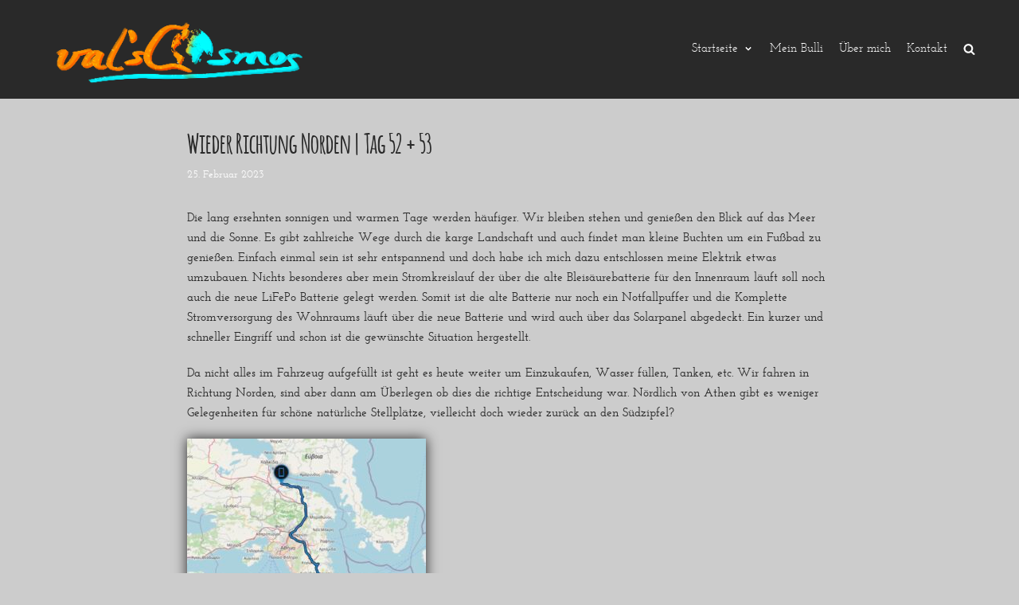

--- FILE ---
content_type: text/html; charset=UTF-8
request_url: https://valscosmos.com/wieder-richtung-norden-tag-52-53/
body_size: 57906
content:
<!DOCTYPE html>
<html lang="de">

<head>
	<meta charset="UTF-8">
	<meta name="viewport" content="width=device-width, initial-scale=1, minimum-scale=1">
	<meta name="description" content="Wieder Richtung Norden | Tag 52 + 53">
	<link rel="profile" href="http://gmpg.org/xfn/11">
			<link rel="pingback" href="https://valscosmos.com/xmlrpc.php">
		<title>Wieder Richtung Norden | Tag 52 + 53 &#8211; Val‘s Cosmos</title>
<meta name='robots' content='max-image-preview:large' />
<script type="text/javascript">
/* <![CDATA[ */
window.koko_analytics = {"url":"https:\/\/valscosmos.com\/koko-analytics-collect.php","site_url":"https:\/\/valscosmos.com","post_id":3015,"path":"\/wieder-richtung-norden-tag-52-53\/","method":"none","use_cookie":false};
/* ]]> */
</script>
<link rel="alternate" type="application/rss+xml" title="Val‘s Cosmos &raquo; Feed" href="https://valscosmos.com/feed/" />
<link rel="alternate" type="application/rss+xml" title="Val‘s Cosmos &raquo; Kommentar-Feed" href="https://valscosmos.com/comments/feed/" />
<link rel="alternate" type="application/rss+xml" title="Val‘s Cosmos &raquo; Wieder Richtung Norden | Tag 52 + 53-Kommentar-Feed" href="https://valscosmos.com/wieder-richtung-norden-tag-52-53/feed/" />
<link rel="alternate" title="oEmbed (JSON)" type="application/json+oembed" href="https://valscosmos.com/wp-json/oembed/1.0/embed?url=https%3A%2F%2Fvalscosmos.com%2Fwieder-richtung-norden-tag-52-53%2F" />
<link rel="alternate" title="oEmbed (XML)" type="text/xml+oembed" href="https://valscosmos.com/wp-json/oembed/1.0/embed?url=https%3A%2F%2Fvalscosmos.com%2Fwieder-richtung-norden-tag-52-53%2F&#038;format=xml" />
<style id='wp-img-auto-sizes-contain-inline-css' type='text/css'>
img:is([sizes=auto i],[sizes^="auto," i]){contain-intrinsic-size:3000px 1500px}
/*# sourceURL=wp-img-auto-sizes-contain-inline-css */
</style>
<style id='wp-block-library-inline-css' type='text/css'>
:root{--wp-block-synced-color:#7a00df;--wp-block-synced-color--rgb:122,0,223;--wp-bound-block-color:var(--wp-block-synced-color);--wp-editor-canvas-background:#ddd;--wp-admin-theme-color:#007cba;--wp-admin-theme-color--rgb:0,124,186;--wp-admin-theme-color-darker-10:#006ba1;--wp-admin-theme-color-darker-10--rgb:0,107,160.5;--wp-admin-theme-color-darker-20:#005a87;--wp-admin-theme-color-darker-20--rgb:0,90,135;--wp-admin-border-width-focus:2px}@media (min-resolution:192dpi){:root{--wp-admin-border-width-focus:1.5px}}.wp-element-button{cursor:pointer}:root .has-very-light-gray-background-color{background-color:#eee}:root .has-very-dark-gray-background-color{background-color:#313131}:root .has-very-light-gray-color{color:#eee}:root .has-very-dark-gray-color{color:#313131}:root .has-vivid-green-cyan-to-vivid-cyan-blue-gradient-background{background:linear-gradient(135deg,#00d084,#0693e3)}:root .has-purple-crush-gradient-background{background:linear-gradient(135deg,#34e2e4,#4721fb 50%,#ab1dfe)}:root .has-hazy-dawn-gradient-background{background:linear-gradient(135deg,#faaca8,#dad0ec)}:root .has-subdued-olive-gradient-background{background:linear-gradient(135deg,#fafae1,#67a671)}:root .has-atomic-cream-gradient-background{background:linear-gradient(135deg,#fdd79a,#004a59)}:root .has-nightshade-gradient-background{background:linear-gradient(135deg,#330968,#31cdcf)}:root .has-midnight-gradient-background{background:linear-gradient(135deg,#020381,#2874fc)}:root{--wp--preset--font-size--normal:16px;--wp--preset--font-size--huge:42px}.has-regular-font-size{font-size:1em}.has-larger-font-size{font-size:2.625em}.has-normal-font-size{font-size:var(--wp--preset--font-size--normal)}.has-huge-font-size{font-size:var(--wp--preset--font-size--huge)}.has-text-align-center{text-align:center}.has-text-align-left{text-align:left}.has-text-align-right{text-align:right}.has-fit-text{white-space:nowrap!important}#end-resizable-editor-section{display:none}.aligncenter{clear:both}.items-justified-left{justify-content:flex-start}.items-justified-center{justify-content:center}.items-justified-right{justify-content:flex-end}.items-justified-space-between{justify-content:space-between}.screen-reader-text{border:0;clip-path:inset(50%);height:1px;margin:-1px;overflow:hidden;padding:0;position:absolute;width:1px;word-wrap:normal!important}.screen-reader-text:focus{background-color:#ddd;clip-path:none;color:#444;display:block;font-size:1em;height:auto;left:5px;line-height:normal;padding:15px 23px 14px;text-decoration:none;top:5px;width:auto;z-index:100000}html :where(.has-border-color){border-style:solid}html :where([style*=border-top-color]){border-top-style:solid}html :where([style*=border-right-color]){border-right-style:solid}html :where([style*=border-bottom-color]){border-bottom-style:solid}html :where([style*=border-left-color]){border-left-style:solid}html :where([style*=border-width]){border-style:solid}html :where([style*=border-top-width]){border-top-style:solid}html :where([style*=border-right-width]){border-right-style:solid}html :where([style*=border-bottom-width]){border-bottom-style:solid}html :where([style*=border-left-width]){border-left-style:solid}html :where(img[class*=wp-image-]){height:auto;max-width:100%}:where(figure){margin:0 0 1em}html :where(.is-position-sticky){--wp-admin--admin-bar--position-offset:var(--wp-admin--admin-bar--height,0px)}@media screen and (max-width:600px){html :where(.is-position-sticky){--wp-admin--admin-bar--position-offset:0px}}

/*# sourceURL=wp-block-library-inline-css */
</style><style id='global-styles-inline-css' type='text/css'>
:root{--wp--preset--aspect-ratio--square: 1;--wp--preset--aspect-ratio--4-3: 4/3;--wp--preset--aspect-ratio--3-4: 3/4;--wp--preset--aspect-ratio--3-2: 3/2;--wp--preset--aspect-ratio--2-3: 2/3;--wp--preset--aspect-ratio--16-9: 16/9;--wp--preset--aspect-ratio--9-16: 9/16;--wp--preset--color--black: #000000;--wp--preset--color--cyan-bluish-gray: #abb8c3;--wp--preset--color--white: #ffffff;--wp--preset--color--pale-pink: #f78da7;--wp--preset--color--vivid-red: #cf2e2e;--wp--preset--color--luminous-vivid-orange: #ff6900;--wp--preset--color--luminous-vivid-amber: #fcb900;--wp--preset--color--light-green-cyan: #7bdcb5;--wp--preset--color--vivid-green-cyan: #00d084;--wp--preset--color--pale-cyan-blue: #8ed1fc;--wp--preset--color--vivid-cyan-blue: #0693e3;--wp--preset--color--vivid-purple: #9b51e0;--wp--preset--color--neve-button-color: #000060;--wp--preset--color--neve-text-color: #292929;--wp--preset--gradient--vivid-cyan-blue-to-vivid-purple: linear-gradient(135deg,rgb(6,147,227) 0%,rgb(155,81,224) 100%);--wp--preset--gradient--light-green-cyan-to-vivid-green-cyan: linear-gradient(135deg,rgb(122,220,180) 0%,rgb(0,208,130) 100%);--wp--preset--gradient--luminous-vivid-amber-to-luminous-vivid-orange: linear-gradient(135deg,rgb(252,185,0) 0%,rgb(255,105,0) 100%);--wp--preset--gradient--luminous-vivid-orange-to-vivid-red: linear-gradient(135deg,rgb(255,105,0) 0%,rgb(207,46,46) 100%);--wp--preset--gradient--very-light-gray-to-cyan-bluish-gray: linear-gradient(135deg,rgb(238,238,238) 0%,rgb(169,184,195) 100%);--wp--preset--gradient--cool-to-warm-spectrum: linear-gradient(135deg,rgb(74,234,220) 0%,rgb(151,120,209) 20%,rgb(207,42,186) 40%,rgb(238,44,130) 60%,rgb(251,105,98) 80%,rgb(254,248,76) 100%);--wp--preset--gradient--blush-light-purple: linear-gradient(135deg,rgb(255,206,236) 0%,rgb(152,150,240) 100%);--wp--preset--gradient--blush-bordeaux: linear-gradient(135deg,rgb(254,205,165) 0%,rgb(254,45,45) 50%,rgb(107,0,62) 100%);--wp--preset--gradient--luminous-dusk: linear-gradient(135deg,rgb(255,203,112) 0%,rgb(199,81,192) 50%,rgb(65,88,208) 100%);--wp--preset--gradient--pale-ocean: linear-gradient(135deg,rgb(255,245,203) 0%,rgb(182,227,212) 50%,rgb(51,167,181) 100%);--wp--preset--gradient--electric-grass: linear-gradient(135deg,rgb(202,248,128) 0%,rgb(113,206,126) 100%);--wp--preset--gradient--midnight: linear-gradient(135deg,rgb(2,3,129) 0%,rgb(40,116,252) 100%);--wp--preset--font-size--small: 13px;--wp--preset--font-size--medium: 20px;--wp--preset--font-size--large: 36px;--wp--preset--font-size--x-large: 42px;--wp--preset--spacing--20: 0.44rem;--wp--preset--spacing--30: 0.67rem;--wp--preset--spacing--40: 1rem;--wp--preset--spacing--50: 1.5rem;--wp--preset--spacing--60: 2.25rem;--wp--preset--spacing--70: 3.38rem;--wp--preset--spacing--80: 5.06rem;--wp--preset--shadow--natural: 6px 6px 9px rgba(0, 0, 0, 0.2);--wp--preset--shadow--deep: 12px 12px 50px rgba(0, 0, 0, 0.4);--wp--preset--shadow--sharp: 6px 6px 0px rgba(0, 0, 0, 0.2);--wp--preset--shadow--outlined: 6px 6px 0px -3px rgb(255, 255, 255), 6px 6px rgb(0, 0, 0);--wp--preset--shadow--crisp: 6px 6px 0px rgb(0, 0, 0);}:where(.is-layout-flex){gap: 0.5em;}:where(.is-layout-grid){gap: 0.5em;}body .is-layout-flex{display: flex;}.is-layout-flex{flex-wrap: wrap;align-items: center;}.is-layout-flex > :is(*, div){margin: 0;}body .is-layout-grid{display: grid;}.is-layout-grid > :is(*, div){margin: 0;}:where(.wp-block-columns.is-layout-flex){gap: 2em;}:where(.wp-block-columns.is-layout-grid){gap: 2em;}:where(.wp-block-post-template.is-layout-flex){gap: 1.25em;}:where(.wp-block-post-template.is-layout-grid){gap: 1.25em;}.has-black-color{color: var(--wp--preset--color--black) !important;}.has-cyan-bluish-gray-color{color: var(--wp--preset--color--cyan-bluish-gray) !important;}.has-white-color{color: var(--wp--preset--color--white) !important;}.has-pale-pink-color{color: var(--wp--preset--color--pale-pink) !important;}.has-vivid-red-color{color: var(--wp--preset--color--vivid-red) !important;}.has-luminous-vivid-orange-color{color: var(--wp--preset--color--luminous-vivid-orange) !important;}.has-luminous-vivid-amber-color{color: var(--wp--preset--color--luminous-vivid-amber) !important;}.has-light-green-cyan-color{color: var(--wp--preset--color--light-green-cyan) !important;}.has-vivid-green-cyan-color{color: var(--wp--preset--color--vivid-green-cyan) !important;}.has-pale-cyan-blue-color{color: var(--wp--preset--color--pale-cyan-blue) !important;}.has-vivid-cyan-blue-color{color: var(--wp--preset--color--vivid-cyan-blue) !important;}.has-vivid-purple-color{color: var(--wp--preset--color--vivid-purple) !important;}.has-black-background-color{background-color: var(--wp--preset--color--black) !important;}.has-cyan-bluish-gray-background-color{background-color: var(--wp--preset--color--cyan-bluish-gray) !important;}.has-white-background-color{background-color: var(--wp--preset--color--white) !important;}.has-pale-pink-background-color{background-color: var(--wp--preset--color--pale-pink) !important;}.has-vivid-red-background-color{background-color: var(--wp--preset--color--vivid-red) !important;}.has-luminous-vivid-orange-background-color{background-color: var(--wp--preset--color--luminous-vivid-orange) !important;}.has-luminous-vivid-amber-background-color{background-color: var(--wp--preset--color--luminous-vivid-amber) !important;}.has-light-green-cyan-background-color{background-color: var(--wp--preset--color--light-green-cyan) !important;}.has-vivid-green-cyan-background-color{background-color: var(--wp--preset--color--vivid-green-cyan) !important;}.has-pale-cyan-blue-background-color{background-color: var(--wp--preset--color--pale-cyan-blue) !important;}.has-vivid-cyan-blue-background-color{background-color: var(--wp--preset--color--vivid-cyan-blue) !important;}.has-vivid-purple-background-color{background-color: var(--wp--preset--color--vivid-purple) !important;}.has-black-border-color{border-color: var(--wp--preset--color--black) !important;}.has-cyan-bluish-gray-border-color{border-color: var(--wp--preset--color--cyan-bluish-gray) !important;}.has-white-border-color{border-color: var(--wp--preset--color--white) !important;}.has-pale-pink-border-color{border-color: var(--wp--preset--color--pale-pink) !important;}.has-vivid-red-border-color{border-color: var(--wp--preset--color--vivid-red) !important;}.has-luminous-vivid-orange-border-color{border-color: var(--wp--preset--color--luminous-vivid-orange) !important;}.has-luminous-vivid-amber-border-color{border-color: var(--wp--preset--color--luminous-vivid-amber) !important;}.has-light-green-cyan-border-color{border-color: var(--wp--preset--color--light-green-cyan) !important;}.has-vivid-green-cyan-border-color{border-color: var(--wp--preset--color--vivid-green-cyan) !important;}.has-pale-cyan-blue-border-color{border-color: var(--wp--preset--color--pale-cyan-blue) !important;}.has-vivid-cyan-blue-border-color{border-color: var(--wp--preset--color--vivid-cyan-blue) !important;}.has-vivid-purple-border-color{border-color: var(--wp--preset--color--vivid-purple) !important;}.has-vivid-cyan-blue-to-vivid-purple-gradient-background{background: var(--wp--preset--gradient--vivid-cyan-blue-to-vivid-purple) !important;}.has-light-green-cyan-to-vivid-green-cyan-gradient-background{background: var(--wp--preset--gradient--light-green-cyan-to-vivid-green-cyan) !important;}.has-luminous-vivid-amber-to-luminous-vivid-orange-gradient-background{background: var(--wp--preset--gradient--luminous-vivid-amber-to-luminous-vivid-orange) !important;}.has-luminous-vivid-orange-to-vivid-red-gradient-background{background: var(--wp--preset--gradient--luminous-vivid-orange-to-vivid-red) !important;}.has-very-light-gray-to-cyan-bluish-gray-gradient-background{background: var(--wp--preset--gradient--very-light-gray-to-cyan-bluish-gray) !important;}.has-cool-to-warm-spectrum-gradient-background{background: var(--wp--preset--gradient--cool-to-warm-spectrum) !important;}.has-blush-light-purple-gradient-background{background: var(--wp--preset--gradient--blush-light-purple) !important;}.has-blush-bordeaux-gradient-background{background: var(--wp--preset--gradient--blush-bordeaux) !important;}.has-luminous-dusk-gradient-background{background: var(--wp--preset--gradient--luminous-dusk) !important;}.has-pale-ocean-gradient-background{background: var(--wp--preset--gradient--pale-ocean) !important;}.has-electric-grass-gradient-background{background: var(--wp--preset--gradient--electric-grass) !important;}.has-midnight-gradient-background{background: var(--wp--preset--gradient--midnight) !important;}.has-small-font-size{font-size: var(--wp--preset--font-size--small) !important;}.has-medium-font-size{font-size: var(--wp--preset--font-size--medium) !important;}.has-large-font-size{font-size: var(--wp--preset--font-size--large) !important;}.has-x-large-font-size{font-size: var(--wp--preset--font-size--x-large) !important;}
/*# sourceURL=global-styles-inline-css */
</style>

<style id='classic-theme-styles-inline-css' type='text/css'>
/*! This file is auto-generated */
.wp-block-button__link{color:#fff;background-color:#32373c;border-radius:9999px;box-shadow:none;text-decoration:none;padding:calc(.667em + 2px) calc(1.333em + 2px);font-size:1.125em}.wp-block-file__button{background:#32373c;color:#fff;text-decoration:none}
/*# sourceURL=/wp-includes/css/classic-themes.min.css */
</style>
<link rel='stylesheet' id='lbwps-styles-photoswipe5-main-css' href='https://valscosmos.com/wp-content/plugins/lightbox-photoswipe/assets/ps5/styles/main.css?ver=5.8.1' type='text/css' media='all' />
<link rel='stylesheet' id='eeb-css-frontend-css' href='https://valscosmos.com/wp-content/plugins/email-encoder-bundle/assets/css/style.css?ver=54d4eedc552c499c4a8d6b89c23d3df1' type='text/css' media='all' />
<link rel='stylesheet' id='neve-style-css' href='https://valscosmos.com/wp-content/themes/neve/style.min.css?ver=2.3.9' type='text/css' media='all' />
<link rel='stylesheet' id='neve-child-style-css' href='https://valscosmos.com/wp-content/themes/neve-child/style.css?ver=2.3.9' type='text/css' media='all' />
<link rel='stylesheet' id='hfg-style-css' href='https://valscosmos.com/wp-content/themes/neve/header-footer-grid/assets/css/style.css?ver=1.0.3' type='text/css' media='all' />
<link rel='stylesheet' id='neve-generated-style-css' href='https://valscosmos.com/wp-content/uploads/neve-theme/neve-customizer.css?ver=1728807792' type='text/css' media='all' />
<script type="text/javascript" src="https://valscosmos.com/wp-includes/js/jquery/jquery.min.js?ver=3.7.1" id="jquery-core-js"></script>
<script type="text/javascript" src="https://valscosmos.com/wp-includes/js/jquery/jquery-migrate.min.js?ver=3.4.1" id="jquery-migrate-js"></script>
<script type="text/javascript" src="https://valscosmos.com/wp-content/plugins/email-encoder-bundle/assets/js/custom.js?ver=2c542c9989f589cd5318f5cef6a9ecd7" id="eeb-js-frontend-js"></script>
<link rel="https://api.w.org/" href="https://valscosmos.com/wp-json/" /><link rel="alternate" title="JSON" type="application/json" href="https://valscosmos.com/wp-json/wp/v2/posts/3015" /><link rel="EditURI" type="application/rsd+xml" title="RSD" href="https://valscosmos.com/xmlrpc.php?rsd" />

<link rel="canonical" href="https://valscosmos.com/wieder-richtung-norden-tag-52-53/" />
<link rel='shortlink' href='https://valscosmos.com/?p=3015' />
<style type="text/css">.recentcomments a{display:inline !important;padding:0 !important;margin:0 !important;}</style><style type="text/css" id="custom-background-css">
body.custom-background { background-color: #cccccc; }
</style>
	<link rel="icon" href="https://valscosmos.com/wp-content/uploads/2019/10/cropped-GlobusIcon-32x32.png" sizes="32x32" />
<link rel="icon" href="https://valscosmos.com/wp-content/uploads/2019/10/cropped-GlobusIcon-192x192.png" sizes="192x192" />
<link rel="apple-touch-icon" href="https://valscosmos.com/wp-content/uploads/2019/10/cropped-GlobusIcon-180x180.png" />
<meta name="msapplication-TileImage" content="https://valscosmos.com/wp-content/uploads/2019/10/cropped-GlobusIcon-270x270.png" />
		<style type="text/css" id="wp-custom-css">
			/* Sticky header */
@media screen and (min-width: 576px) {
.header--row-inner {	position: fixed;
	top: 0;
	width: 100%;
	z-index: 2000;
}
body {
  	padding-top: 120px;
	  font-family: Josefin Slab, Arial, Helvetica, sans-serif;
}
	h1, h2, h3, h4, h5, h6 {
		font-family: Amatic SC, Comic Sans MS, cursive;
	}
/* Fix admin bar when displayed */
body.admin-bar .header--row-inner {
	top: 32px;
}
}
/* Blog Seite: Blog Vorschau Text */
.excerpt-wrap { color: #292929 !important; }
/* Footer: Drop-Down Text */
select { color: #fcfcfc !important; background-color: #292929; font-family: inherit; }
option { color: #fcfcfc; font-family: inherit; }
/* Meta Blog Daten */
.nv-meta-list li, .nv-meta-list a, .nv-meta-list li:not(:last-child):after { color: #fcfcfc !important; }
/* Kommentar abschicken */
#comments input[type=submit] { color: #292929; border: 1px solid #292929; }
/* recent post text color */
.widget_recent_entries a { color: #fcfcfc !important; }
/* tag cloud text */
/* .tagcloud a { color: #fcfcfc !important; letter-spacing: 1px !important; padding: 2px 2px; border: 1px solid #fcfcfc; border-radius: 3px 3px;   } */
.tagcloud a { color: #fcfcfc !important; letter-spacing: 1px !important; padding: 2px 2px; border: 1px solid #fcfcfc;   }
/*change border color #C0C0C0 and shadow color #ccc to any color of your choice */
.wp-post-image, .attachment-thumbnail, .size-medium, .my-class {
/* border:1px solid #C0C0C0; */
/* border-radius: 10px 10px; */
box-shadow: 0px 0px 15px 0px #292929;
-moz-box-shadow: 0px 0px 15px 0px #292929;
-webkit-box-shadow: 0px 0px 15px 0px #292929;
-khtml-box-shadow: 0px 0px 15px 0px #292929;
}
.my-class-nf {
box-shadow: 0px 0px 0px 0px #292929;
-moz-box-shadow: 0px 0px 0px 0px #292929;
-webkit-box-shadow: 0px 0px 0px 0px #292929;
-khtml-box-shadow: 0px 0px 0px 0px #292929;
}
/* Thumbnails on post side-by-side */
.gallery-item { float: left; margin-right: 20px; }
/* feature img size on blog list */
.size-neve-blog { max-width:280px; max-height:210px; width:auto; height:auto; }
/* comment box border orig. ddd */
textarea, input[type="text"] { border-color: #fcfcfc; color: #292929; }
/* color of previous/next post */
.nav-direction { color: #292929 !important; }
/* Thumbnails on post side-by-side */
.gallery-item { float: left; margin-right: 20px; }
/* unified dark mode */
.header--row-inner.dark-mode, .header--row-inner.dark-mode .sub-menu, .header--row-inner.dark-mode .sub-menu li, .footer-main .dark-mode, .footer-bottom .dark-mode, .footer-top .dark-mode { 
background-color: #292929 }  
/* remove page title for neve theme */
.nv-page-title {
  display: none;
}		</style>
		</head>

<body class="wp-singular post-template-default single single-post postid-3015 single-format-standard custom-background wp-custom-logo wp-theme-neve wp-child-theme-neve-child nv-sidebar-full-width menu_sidebar_dropdown" >
<div class="wrapper">
	<header class="header" role="banner">
		<a class="neve-skip-link show-on-focus" href="#content" tabindex="0">
			Zum Inhalt		</a>
		<div id="header-grid"  class="hfg_header site-header">
	
<nav class="header--row header-main hide-on-mobile hide-on-tablet layout-full-contained nv-navbar header--row"
	data-row-id="main" data-show-on="desktop">

	<div
		class="header--row-inner header-main-inner dark-mode">
		<div class="container">
			<div class="row">
				<div class="builder-item col-5 col-md-5 col-sm-5 hfg-item-left hfg-item-first"><div class="item--inner builder-item--logo"
	data-section="title_tagline"
	data-item-id="logo">
	<div class="site-logo">
	<a class="brand" href="https://valscosmos.com/" title="Val‘s Cosmos">
					<img src="https://valscosmos.com/wp-content/uploads/2019/10/cropped-E785091F-0020-4E55-8D6D-AF1CC993B534.png"
				alt="">
			</a>
</div>

	</div>

</div><div class="builder-item col-5 col-md-5 col-sm-5 hfg-item-right hfg-item-last offset-2"><div class="item--inner builder-item--primary-menu has_menu"
	data-section="header_menu_primary"
	data-item-id="primary-menu">
	<div class="nv-nav-wrap">
	<div role="navigation" class="style-plain nav-menu-primary"
			aria-label="Hauptmenü">

		<ul id="nv-primary-navigation-main" class="primary-menu-ul"><li id="menu-item-677" class="menu-item menu-item-type-custom menu-item-object-custom menu-item-home menu-item-has-children menu-item-677"><a href="https://valscosmos.com"><span class="menu-item-title-wrap">Startseite</span><div class="caret-wrap 1"><span class="caret"></span></div></a>
<ul class="sub-menu">
	<li id="menu-item-1740" class="menu-item menu-item-type-post_type menu-item-object-page current_page_parent menu-item-1740"><a href="https://valscosmos.com/blog/">Alle Beiträge</a></li>
	<li id="menu-item-1270" class="menu-item menu-item-type-post_type menu-item-object-page menu-item-1270"><a href="https://valscosmos.com/blogroll/">Blogroll</a></li>
</ul>
</li>
<li id="menu-item-336" class="menu-item menu-item-type-post_type menu-item-object-page menu-item-336"><a href="https://valscosmos.com/mein-bulli/">Mein Bulli</a></li>
<li id="menu-item-589" class="menu-item menu-item-type-post_type menu-item-object-page menu-item-589"><a href="https://valscosmos.com/ueber-mich/">Über mich</a></li>
<li id="menu-item-2447" class="menu-item menu-item-type-custom menu-item-object-custom menu-item-2447"><a href="javascript:;" data-enc-email="vasb[at]inyfpbfzbf.pbz" class="mail-link" data-wpel-link="ignore">Kontakt</a></li>
<li class="menu-item-nav-search" tabindex="0" aria-label="search"><a><span class="nv-icon nv-search"><svg width="15" height="15" viewBox="0 0 1792 1792" xmlns="http://www.w3.org/2000/svg"><path d="M1216 832q0-185-131.5-316.5t-316.5-131.5-316.5 131.5-131.5 316.5 131.5 316.5 316.5 131.5 316.5-131.5 131.5-316.5zm512 832q0 52-38 90t-90 38q-54 0-90-38l-343-342q-179 124-399 124-143 0-273.5-55.5t-225-150-150-225-55.5-273.5 55.5-273.5 150-225 225-150 273.5-55.5 273.5 55.5 225 150 150 225 55.5 273.5q0 220-124 399l343 343q37 37 37 90z"/></svg></span></a><div class="nv-nav-search"><form role="search" method="get" class="search-form" action="https://valscosmos.com/">
				<label>
					<span class="screen-reader-text">Suche nach:</span>
					<input type="search" class="search-field" placeholder="Suchen …" value="" name="s" />
				</label>
				<input type="submit" class="search-submit" value="Suchen" />
			<div class="nv-search-icon-wrap"><span class="nv-icon nv-search"><svg width="15" height="15" viewBox="0 0 1792 1792" xmlns="http://www.w3.org/2000/svg"><path d="M1216 832q0-185-131.5-316.5t-316.5-131.5-316.5 131.5-131.5 316.5 131.5 316.5 316.5 131.5 316.5-131.5 131.5-316.5zm512 832q0 52-38 90t-90 38q-54 0-90-38l-343-342q-179 124-399 124-143 0-273.5-55.5t-225-150-150-225-55.5-273.5 55.5-273.5 150-225 225-150 273.5-55.5 273.5 55.5 225 150 150 225 55.5 273.5q0 220-124 399l343 343q37 37 37 90z"/></svg></span></div></form></div></li></ul>	</div>
</div>

	</div>

</div>			</div>
		</div>
	</div>
</nav>


<nav class="header--row header-main hide-on-desktop layout-full-contained nv-navbar header--row"
	data-row-id="main" data-show-on="mobile">

	<div
		class="header--row-inner header-main-inner dark-mode">
		<div class="container">
			<div class="row">
				<div class="builder-item col-2 col-md-2 col-sm-2 hfg-item-left hfg-item-first"><div class="item--inner builder-item--logo"
	data-section="title_tagline"
	data-item-id="logo">
	<div class="site-logo">
	<a class="brand" href="https://valscosmos.com/" title="Val‘s Cosmos">
					<img src="https://valscosmos.com/wp-content/uploads/2019/10/cropped-E785091F-0020-4E55-8D6D-AF1CC993B534.png"
				alt="">
			</a>
</div>

	</div>

</div><div class="builder-item col-4 col-md-4 col-sm-4 hfg-item-right hfg-item-last offset-6"><div class="item--inner builder-item--nav-icon"
	data-section="header_menu_icon"
	data-item-id="nav-icon">
	<div class="menu-mobile-toggle item-button navbar-toggle-wrapper">
	<button class="navbar-toggle" 
				aria-label="
			Navigations-Menü			">
		<div class="bars">
			<span class="icon-bar"></span>
			<span class="icon-bar"></span>
			<span class="icon-bar"></span>
		</div>
		<span class="screen-reader-text">Navigation umschalten</span>
	</button>
</div> <!--.navbar-toggle-wrapper-->


	</div>

</div>			</div>
		</div>
	</div>
</nav>

<div id="header-menu-sidebar" class="header-menu-sidebar menu-sidebar-panel dark-mode dropdown">
	<div id="header-menu-sidebar-bg" class="header-menu-sidebar-bg">
		<div class="close-sidebar-panel navbar-toggle-wrapper">
			<button class="navbar-toggle active" 					aria-label="
				Navigations-Menü				">
				<div class="bars">
					<span class="icon-bar"></span>
					<span class="icon-bar"></span>
					<span class="icon-bar"></span>
				</div>
				<span class="screen-reader-text">
				Navigation umschalten					</span>
			</button>
		</div>
		<div id="header-menu-sidebar-inner" class="header-menu-sidebar-inner">
			<div class="builder-item col-12 col-md-12 col-sm-12 hfg-item-right hfg-item-first hfg-item-last"><div class="item--inner builder-item--primary-menu has_menu"
	data-section="header_menu_primary"
	data-item-id="primary-menu">
	<div class="nv-nav-wrap">
	<div role="navigation" class="style-plain nav-menu-primary"
			aria-label="Hauptmenü">

		<ul id="nv-primary-navigation-sidebar" class="primary-menu-ul"><li class="menu-item menu-item-type-custom menu-item-object-custom menu-item-home menu-item-has-children menu-item-677"><a href="https://valscosmos.com"><span class="menu-item-title-wrap">Startseite</span><div class="caret-wrap 1"><span class="caret"></span></div></a>
<ul class="sub-menu">
	<li class="menu-item menu-item-type-post_type menu-item-object-page current_page_parent menu-item-1740"><a href="https://valscosmos.com/blog/">Alle Beiträge</a></li>
	<li class="menu-item menu-item-type-post_type menu-item-object-page menu-item-1270"><a href="https://valscosmos.com/blogroll/">Blogroll</a></li>
</ul>
</li>
<li class="menu-item menu-item-type-post_type menu-item-object-page menu-item-336"><a href="https://valscosmos.com/mein-bulli/">Mein Bulli</a></li>
<li class="menu-item menu-item-type-post_type menu-item-object-page menu-item-589"><a href="https://valscosmos.com/ueber-mich/">Über mich</a></li>
<li class="menu-item menu-item-type-custom menu-item-object-custom menu-item-2447"><a href="javascript:;" data-enc-email="vasb[at]inyfpbfzbf.pbz" class="mail-link" data-wpel-link="ignore">Kontakt</a></li>
<li class="menu-item-nav-search" tabindex="0" aria-label="search"><a><span class="nv-icon nv-search"><svg width="15" height="15" viewBox="0 0 1792 1792" xmlns="http://www.w3.org/2000/svg"><path d="M1216 832q0-185-131.5-316.5t-316.5-131.5-316.5 131.5-131.5 316.5 131.5 316.5 316.5 131.5 316.5-131.5 131.5-316.5zm512 832q0 52-38 90t-90 38q-54 0-90-38l-343-342q-179 124-399 124-143 0-273.5-55.5t-225-150-150-225-55.5-273.5 55.5-273.5 150-225 225-150 273.5-55.5 273.5 55.5 225 150 150 225 55.5 273.5q0 220-124 399l343 343q37 37 37 90z"/></svg></span></a><div class="nv-nav-search"><form role="search" method="get" class="search-form" action="https://valscosmos.com/">
				<label>
					<span class="screen-reader-text">Suche nach:</span>
					<input type="search" class="search-field" placeholder="Suchen …" value="" name="s" />
				</label>
				<input type="submit" class="search-submit" value="Suchen" />
			<div class="nv-search-icon-wrap"><span class="nv-icon nv-search"><svg width="15" height="15" viewBox="0 0 1792 1792" xmlns="http://www.w3.org/2000/svg"><path d="M1216 832q0-185-131.5-316.5t-316.5-131.5-316.5 131.5-131.5 316.5 131.5 316.5 316.5 131.5 316.5-131.5 131.5-316.5zm512 832q0 52-38 90t-90 38q-54 0-90-38l-343-342q-179 124-399 124-143 0-273.5-55.5t-225-150-150-225-55.5-273.5 55.5-273.5 150-225 225-150 273.5-55.5 273.5 55.5 225 150 150 225 55.5 273.5q0 220-124 399l343 343q37 37 37 90z"/></svg></span></div></form></div></li></ul>	</div>
</div>

	</div>

</div>		</div>
	</div>
</div>

</div>
	</header>
	
	<main id="content" class="neve-main" role="main">

	<div class="container single-post-container">
		<div class="row">
						<article id="post-3015"
					class="nv-single-post-wrap col post-3015 post type-post status-publish format-standard has-post-thumbnail hentry category-moblog tag-bulli tag-camping tag-griechenland tag-reise tag-vwbus">
				<div class="entry-header"><div class="nv-title-meta-wrap"><h1 class="title entry-title">Wieder Richtung Norden | Tag 52 + 53</h1><ul class="nv-meta-list"><li class="meta date posted-on"><time class="entry-date published" datetime="2023-02-25T09:00:00+01:00" content="2023-02-25">25. Februar 2023</time><time class="updated" datetime="2023-02-28T07:27:09+01:00">28. Februar 2023</time></li></ul></div></div><div class="nv-content-wrap entry-content"><div class="postie-post">
<p>Die lang ersehnten sonnigen und warmen Tage werden häufiger. Wir bleiben stehen und genießen den Blick auf das Meer und die Sonne. Es gibt zahlreiche Wege durch die karge Landschaft und auch findet man kleine Buchten um ein Fußbad zu genießen. Einfach einmal sein ist sehr entspannend und doch habe ich mich dazu entschlossen meine Elektrik etwas umzubauen. Nichts besonderes aber mein Stromkreislauf der über die alte Bleisäurebatterie für den Innenraum läuft soll noch auch die neue LiFePo Batterie gelegt werden. Somit ist die alte Batterie nur noch ein Notfallpuffer und die Komplette Stromversorgung des Wohnraums läuft über die neue Batterie und wird auch über das Solarpanel abgedeckt. Ein kurzer und schneller Eingriff und schon ist die gewünschte Situation hergestellt.</p>
<p>Da nicht alles im Fahrzeug aufgefüllt ist geht es heute weiter um Einzukaufen, Wasser füllen, Tanken, etc. Wir fahren in Richtung Norden, sind aber dann am Überlegen ob dies die richtige Entscheidung war. Nördlich von Athen gibt es weniger Gelegenheiten für schöne natürliche Stellplätze, vielleicht doch wieder zurück an den Südzipfel?</p>
<div class="postie-attachments"><a href="https://valscosmos.com/wp-content/uploads/2023/02/image1-13.jpeg" data-lbwps-width="1280" data-lbwps-height="1041" data-lbwps-srcsmall="https://valscosmos.com/wp-content/uploads/2023/02/image1-13-300x244.jpeg"><img fetchpriority="high" decoding="async" class="my-class alignnone wp-image-3017 size-medium" src="https://valscosmos.com/wp-content/uploads/2023/02/image1-13-300x244.jpeg" alt="" width="300" height="244" srcset="https://valscosmos.com/wp-content/uploads/2023/02/image1-13-300x244.jpeg 300w, https://valscosmos.com/wp-content/uploads/2023/02/image1-13-1024x833.jpeg 1024w, https://valscosmos.com/wp-content/uploads/2023/02/image1-13-768x625.jpeg 768w, https://valscosmos.com/wp-content/uploads/2023/02/image1-13.jpeg 1280w" sizes="(max-width: 300px) 100vw, 300px" /></a></div>
</div>
</div><div class="nv-tags-list"><span>Schlagwörter:</span><a href=https://valscosmos.com/tag/bulli/ title="bulli" class=bulli rel="tag">bulli</a><a href=https://valscosmos.com/tag/camping/ title="camping" class=camping rel="tag">camping</a><a href=https://valscosmos.com/tag/griechenland/ title="griechenland" class=griechenland rel="tag">griechenland</a><a href=https://valscosmos.com/tag/reise/ title="reise" class=reise rel="tag">reise</a><a href=https://valscosmos.com/tag/vwbus/ title="vwbus" class=vwbus rel="tag">vwbus</a> </div> <div class="nv-post-navigation"><div class="previous"><a href="https://valscosmos.com/endlich-ist-der-bus-wieder-zu-und-verschliessbar-tag-5051/" rel="prev"><span class="nav-direction">vorherige</span><span>Endlich ist der Bus wieder zu und verschließbar | Tag 50+51</span></a></div><div class="next"><a href="https://valscosmos.com/nafplio-auf-der-peloponnes-s02-e08/" rel="next"><span class="nav-direction">nächste</span><span>Nafplio auf der Peloponnes | S02-E08</span></a></div></div>
<div id="comments" class="comments-area">
		<div id="respond" class="comment-respond">
		<h2 id="reply-title" class="comment-reply-title">Schreibe einen Kommentar <small><a rel="nofollow" id="cancel-comment-reply-link" href="/wieder-richtung-norden-tag-52-53/#respond" style="display:none;">Antwort abbrechen</a></small></h2><form action="https://valscosmos.com/wp-comments-post.php" method="post" id="commentform" class="comment-form"><p class="comment-notes"><span id="email-notes">Deine E-Mail-Adresse wird nicht veröffentlicht.</span> <span class="required-field-message">Erforderliche Felder sind mit <span class="required">*</span> markiert</span></p><p class="comment-form-comment"><label for="comment">Kommentar <span class="required">*</span></label> <textarea id="comment" name="comment" cols="45" rows="8" maxlength="65525" required="required"></textarea></p><p class="comment-form-author"><label for="author">Name <span class="required">*</span></label> <input id="author" name="author" type="text" value="" size="30" maxlength="245" autocomplete="name" required="required" /></p>
<p class="comment-form-email"><label for="email">E-Mail-Adresse <span class="required">*</span></label> <input id="email" name="email" type="text" value="" size="30" maxlength="100" aria-describedby="email-notes" autocomplete="email" required="required" /></p>
<p class="comment-form-url"><label for="url">Website</label> <input id="url" name="url" type="text" value="" size="30" maxlength="200" autocomplete="url" /></p>
<p class="comment-form-cookies-consent"><input id="wp-comment-cookies-consent" name="wp-comment-cookies-consent" type="checkbox" value="yes" /> <label for="wp-comment-cookies-consent">Meinen Namen, meine E-Mail-Adresse und meine Website in diesem Browser für die nächste Kommentierung speichern.</label></p>
<p class="form-submit"><input name="submit" type="submit" id="submit" class="submit" value="Kommentar abschicken" /> <input type='hidden' name='comment_post_ID' value='3015' id='comment_post_ID' />
<input type='hidden' name='comment_parent' id='comment_parent' value='0' />
</p><p style="display: none;"><input type="hidden" id="akismet_comment_nonce" name="akismet_comment_nonce" value="492bfba69a" /></p><p style="display: none !important;" class="akismet-fields-container" data-prefix="ak_"><label>&#916;<textarea name="ak_hp_textarea" cols="45" rows="8" maxlength="100"></textarea></label><input type="hidden" id="ak_js_1" name="ak_js" value="154"/><script>document.getElementById( "ak_js_1" ).setAttribute( "value", ( new Date() ).getTime() );</script></p></form>	</div><!-- #respond -->
	<p class="akismet_comment_form_privacy_notice">Diese Seite verwendet Akismet, um Spam zu reduzieren. <a href="https://akismet.com/privacy/" target="_blank" rel="nofollow noopener">Erfahre, wie deine Kommentardaten verarbeitet werden.</a>.</p></div>
			</article>
					</div>
	</div>
</main><!--/.neve-main-->


<footer class="site-footer hfg_footer " id="site-footer">
	<div class="footer--row footer-top layout-full-contained"
	id="cb-row--footer-top"
	data-row-id="top" data-show-on="desktop">
	<div
		class="footer--row-inner footer-top-inner dark-mode footer-content-wrap">
		<div class="container">
			<div class="hfg-grid hfg-grid-top   nv-footer-content">
				<div class="builder-item col-12 col-md-12 col-sm-12 hfg-item-center hfg-item-first hfg-item-last"><div class="item--inner builder-item--footer-one-widgets"
	data-section="sidebar-widgets-footer-one-widgets"
	data-item-id="footer-one-widgets">
		<div class="widget-area">
		<div id="tag_cloud-3" class="widget widget_tag_cloud"><p class="widget-title">Themen</p><div class="tagcloud"><a href="https://valscosmos.com/tag/albanien/" class="tag-cloud-link tag-link-72 tag-link-position-1" style="font-size: 9.2413793103448pt;" aria-label="albanien (2 Einträge)">albanien</a>
<a href="https://valscosmos.com/tag/amerika/" class="tag-cloud-link tag-link-26 tag-link-position-2" style="font-size: 14.896551724138pt;" aria-label="amerika (19 Einträge)">amerika</a>
<a href="https://valscosmos.com/tag/bulli/" class="tag-cloud-link tag-link-21 tag-link-position-3" style="font-size: 20.48275862069pt;" aria-label="bulli (127 Einträge)">bulli</a>
<a href="https://valscosmos.com/tag/camping/" class="tag-cloud-link tag-link-22 tag-link-position-4" style="font-size: 20.758620689655pt;" aria-label="camping (140 Einträge)">camping</a>
<a href="https://valscosmos.com/tag/deutschland/" class="tag-cloud-link tag-link-77 tag-link-position-5" style="font-size: 10.068965517241pt;" aria-label="deutschland (3 Einträge)">deutschland</a>
<a href="https://valscosmos.com/tag/diy/" class="tag-cloud-link tag-link-50 tag-link-position-6" style="font-size: 9.2413793103448pt;" aria-label="DIY (2 Einträge)">DIY</a>
<a href="https://valscosmos.com/tag/dresden/" class="tag-cloud-link tag-link-64 tag-link-position-7" style="font-size: 8pt;" aria-label="dresden (1 Eintrag)">dresden</a>
<a href="https://valscosmos.com/tag/erlkoenig/" class="tag-cloud-link tag-link-42 tag-link-position-8" style="font-size: 9.2413793103448pt;" aria-label="erlkönig (2 Einträge)">erlkönig</a>
<a href="https://valscosmos.com/tag/festival/" class="tag-cloud-link tag-link-43 tag-link-position-9" style="font-size: 9.2413793103448pt;" aria-label="festival (2 Einträge)">festival</a>
<a href="https://valscosmos.com/tag/flugreise/" class="tag-cloud-link tag-link-24 tag-link-position-10" style="font-size: 14.896551724138pt;" aria-label="flugreise (19 Einträge)">flugreise</a>
<a href="https://valscosmos.com/tag/fotos/" class="tag-cloud-link tag-link-69 tag-link-position-11" style="font-size: 13.862068965517pt;" aria-label="fotos (13 Einträge)">fotos</a>
<a href="https://valscosmos.com/tag/frankreich/" class="tag-cloud-link tag-link-52 tag-link-position-12" style="font-size: 11.310344827586pt;" aria-label="frankreich (5 Einträge)">frankreich</a>
<a href="https://valscosmos.com/tag/griechenland/" class="tag-cloud-link tag-link-73 tag-link-position-13" style="font-size: 18.137931034483pt;" aria-label="griechenland (58 Einträge)">griechenland</a>
<a href="https://valscosmos.com/tag/ischgl/" class="tag-cloud-link tag-link-31 tag-link-position-14" style="font-size: 10.758620689655pt;" aria-label="ischgl (4 Einträge)">ischgl</a>
<a href="https://valscosmos.com/tag/italien/" class="tag-cloud-link tag-link-33 tag-link-position-15" style="font-size: 11.310344827586pt;" aria-label="italien (5 Einträge)">italien</a>
<a href="https://valscosmos.com/tag/kroatien/" class="tag-cloud-link tag-link-23 tag-link-position-16" style="font-size: 14.206896551724pt;" aria-label="kroatien (15 Einträge)">kroatien</a>
<a href="https://valscosmos.com/tag/kurztrip/" class="tag-cloud-link tag-link-34 tag-link-position-17" style="font-size: 12.137931034483pt;" aria-label="kurztrip (7 Einträge)">kurztrip</a>
<a href="https://valscosmos.com/tag/las-vegas/" class="tag-cloud-link tag-link-65 tag-link-position-18" style="font-size: 8pt;" aria-label="las vegas (1 Eintrag)">las vegas</a>
<a href="https://valscosmos.com/tag/los-angeles/" class="tag-cloud-link tag-link-66 tag-link-position-19" style="font-size: 8pt;" aria-label="los angeles (1 Eintrag)">los angeles</a>
<a href="https://valscosmos.com/tag/montenegro/" class="tag-cloud-link tag-link-71 tag-link-position-20" style="font-size: 8pt;" aria-label="montenegro (1 Eintrag)">montenegro</a>
<a href="https://valscosmos.com/tag/natur/" class="tag-cloud-link tag-link-48 tag-link-position-21" style="font-size: 15.448275862069pt;" aria-label="natur (23 Einträge)">natur</a>
<a href="https://valscosmos.com/tag/pirna/" class="tag-cloud-link tag-link-62 tag-link-position-22" style="font-size: 9.2413793103448pt;" aria-label="pirna (2 Einträge)">pirna</a>
<a href="https://valscosmos.com/tag/portugal/" class="tag-cloud-link tag-link-55 tag-link-position-23" style="font-size: 14.620689655172pt;" aria-label="portugal (17 Einträge)">portugal</a>
<a href="https://valscosmos.com/tag/reise/" class="tag-cloud-link tag-link-20 tag-link-position-24" style="font-size: 21.379310344828pt;" aria-label="reise (172 Einträge)">reise</a>
<a href="https://valscosmos.com/tag/reparatur/" class="tag-cloud-link tag-link-32 tag-link-position-25" style="font-size: 11.793103448276pt;" aria-label="reparatur (6 Einträge)">reparatur</a>
<a href="https://valscosmos.com/tag/review/" class="tag-cloud-link tag-link-38 tag-link-position-26" style="font-size: 8pt;" aria-label="review (1 Eintrag)">review</a>
<a href="https://valscosmos.com/tag/san-diego/" class="tag-cloud-link tag-link-67 tag-link-position-27" style="font-size: 8pt;" aria-label="san diego (1 Eintrag)">san diego</a>
<a href="https://valscosmos.com/tag/san-francisco/" class="tag-cloud-link tag-link-29 tag-link-position-28" style="font-size: 10.068965517241pt;" aria-label="san francisco (3 Einträge)">san francisco</a>
<a href="https://valscosmos.com/tag/schnee/" class="tag-cloud-link tag-link-68 tag-link-position-29" style="font-size: 8pt;" aria-label="schnee (1 Eintrag)">schnee</a>
<a href="https://valscosmos.com/tag/schweden/" class="tag-cloud-link tag-link-45 tag-link-position-30" style="font-size: 11.310344827586pt;" aria-label="schweden (5 Einträge)">schweden</a>
<a href="https://valscosmos.com/tag/seattle/" class="tag-cloud-link tag-link-27 tag-link-position-31" style="font-size: 14.068965517241pt;" aria-label="seattle (14 Einträge)">seattle</a>
<a href="https://valscosmos.com/tag/serbien/" class="tag-cloud-link tag-link-75 tag-link-position-32" style="font-size: 9.2413793103448pt;" aria-label="serbien (2 Einträge)">serbien</a>
<a href="https://valscosmos.com/tag/service/" class="tag-cloud-link tag-link-41 tag-link-position-33" style="font-size: 8pt;" aria-label="service (1 Eintrag)">service</a>
<a href="https://valscosmos.com/tag/slowenien/" class="tag-cloud-link tag-link-76 tag-link-position-34" style="font-size: 8pt;" aria-label="slowenien (1 Eintrag)">slowenien</a>
<a href="https://valscosmos.com/tag/snowboard/" class="tag-cloud-link tag-link-28 tag-link-position-35" style="font-size: 11.310344827586pt;" aria-label="snowboard (5 Einträge)">snowboard</a>
<a href="https://valscosmos.com/tag/spanien/" class="tag-cloud-link tag-link-53 tag-link-position-36" style="font-size: 16.551724137931pt;" aria-label="spanien (34 Einträge)">spanien</a>
<a href="https://valscosmos.com/tag/summerbreeze/" class="tag-cloud-link tag-link-44 tag-link-position-37" style="font-size: 9.2413793103448pt;" aria-label="summerbreeze (2 Einträge)">summerbreeze</a>
<a href="https://valscosmos.com/tag/saechsische-schweiz/" class="tag-cloud-link tag-link-63 tag-link-position-38" style="font-size: 8pt;" aria-label="sächsische schweiz (1 Eintrag)">sächsische schweiz</a>
<a href="https://valscosmos.com/tag/t5/" class="tag-cloud-link tag-link-40 tag-link-position-39" style="font-size: 8pt;" aria-label="t5 (1 Eintrag)">t5</a>
<a href="https://valscosmos.com/tag/tuerkei/" class="tag-cloud-link tag-link-74 tag-link-position-40" style="font-size: 9.2413793103448pt;" aria-label="türkei (2 Einträge)">türkei</a>
<a href="https://valscosmos.com/tag/usa/" class="tag-cloud-link tag-link-25 tag-link-position-41" style="font-size: 14.896551724138pt;" aria-label="usa (19 Einträge)">usa</a>
<a href="https://valscosmos.com/tag/vanlife/" class="tag-cloud-link tag-link-19 tag-link-position-42" style="font-size: 18.758620689655pt;" aria-label="vanlife (71 Einträge)">vanlife</a>
<a href="https://valscosmos.com/tag/vwbus/" class="tag-cloud-link tag-link-39 tag-link-position-43" style="font-size: 20.068965517241pt;" aria-label="vwbus (112 Einträge)">vwbus</a>
<a href="https://valscosmos.com/tag/youtube-video/" class="tag-cloud-link tag-link-47 tag-link-position-44" style="font-size: 22pt;" aria-label="YouTube Video (215 Einträge)">YouTube Video</a>
<a href="https://valscosmos.com/tag/oesterreich/" class="tag-cloud-link tag-link-30 tag-link-position-45" style="font-size: 12.137931034483pt;" aria-label="österreich (7 Einträge)">österreich</a></div>
</div>	</div>
	</div>

</div>			</div>
		</div>
	</div>
</div>

<div class="footer--row footer-bottom layout-full-contained"
	id="cb-row--footer-bottom"
	data-row-id="bottom" data-show-on="desktop">
	<div
		class="footer--row-inner footer-bottom-inner dark-mode footer-content-wrap">
		<div class="container">
			<div class="hfg-grid hfg-grid-bottom   nv-footer-content">
				<div class="builder-item col-4 col-md-4 col-sm-4 hfg-item-center hfg-item-first"><div class="item--inner builder-item--footer_copyright"
	data-section="footer_copyright"
	data-item-id="footer_copyright">
	<div class="component-wrap">
	© 2007-2024 valscosmos.com - 
All rights reserved.</div>

	</div>

</div><div class="builder-item col-4 col-md-4 col-sm-4 hfg-item-center"><div class="item--inner builder-item--footer-two-widgets"
	data-section="sidebar-widgets-footer-two-widgets"
	data-item-id="footer-two-widgets">
		<div class="widget-area">
		<div id="archives-4" class="widget widget_archive"><p class="widget-title">Archiv</p>		<label class="screen-reader-text" for="archives-dropdown-4">Archiv</label>
		<select id="archives-dropdown-4" name="archive-dropdown">
			
			<option value="">Monat auswählen</option>
				<option value='https://valscosmos.com/2024/12/'> Dezember 2024 &nbsp;(2)</option>
	<option value='https://valscosmos.com/2024/11/'> November 2024 &nbsp;(2)</option>
	<option value='https://valscosmos.com/2024/10/'> Oktober 2024 &nbsp;(2)</option>
	<option value='https://valscosmos.com/2024/09/'> September 2024 &nbsp;(2)</option>
	<option value='https://valscosmos.com/2024/08/'> August 2024 &nbsp;(2)</option>
	<option value='https://valscosmos.com/2024/07/'> Juli 2024 &nbsp;(1)</option>
	<option value='https://valscosmos.com/2024/05/'> Mai 2024 &nbsp;(2)</option>
	<option value='https://valscosmos.com/2024/03/'> März 2024 &nbsp;(3)</option>
	<option value='https://valscosmos.com/2024/01/'> Januar 2024 &nbsp;(1)</option>
	<option value='https://valscosmos.com/2023/12/'> Dezember 2023 &nbsp;(1)</option>
	<option value='https://valscosmos.com/2023/10/'> Oktober 2023 &nbsp;(2)</option>
	<option value='https://valscosmos.com/2023/09/'> September 2023 &nbsp;(7)</option>
	<option value='https://valscosmos.com/2023/08/'> August 2023 &nbsp;(17)</option>
	<option value='https://valscosmos.com/2023/07/'> Juli 2023 &nbsp;(5)</option>
	<option value='https://valscosmos.com/2023/06/'> Juni 2023 &nbsp;(1)</option>
	<option value='https://valscosmos.com/2023/05/'> Mai 2023 &nbsp;(3)</option>
	<option value='https://valscosmos.com/2023/04/'> April 2023 &nbsp;(18)</option>
	<option value='https://valscosmos.com/2023/03/'> März 2023 &nbsp;(24)</option>
	<option value='https://valscosmos.com/2023/02/'> Februar 2023 &nbsp;(22)</option>
	<option value='https://valscosmos.com/2023/01/'> Januar 2023 &nbsp;(25)</option>
	<option value='https://valscosmos.com/2022/12/'> Dezember 2022 &nbsp;(4)</option>
	<option value='https://valscosmos.com/2022/11/'> November 2022 &nbsp;(5)</option>
	<option value='https://valscosmos.com/2022/10/'> Oktober 2022 &nbsp;(6)</option>
	<option value='https://valscosmos.com/2022/09/'> September 2022 &nbsp;(4)</option>
	<option value='https://valscosmos.com/2022/08/'> August 2022 &nbsp;(6)</option>
	<option value='https://valscosmos.com/2022/07/'> Juli 2022 &nbsp;(5)</option>
	<option value='https://valscosmos.com/2022/06/'> Juni 2022 &nbsp;(4)</option>
	<option value='https://valscosmos.com/2022/05/'> Mai 2022 &nbsp;(6)</option>
	<option value='https://valscosmos.com/2022/04/'> April 2022 &nbsp;(4)</option>
	<option value='https://valscosmos.com/2022/03/'> März 2022 &nbsp;(5)</option>
	<option value='https://valscosmos.com/2022/02/'> Februar 2022 &nbsp;(4)</option>
	<option value='https://valscosmos.com/2022/01/'> Januar 2022 &nbsp;(6)</option>
	<option value='https://valscosmos.com/2021/12/'> Dezember 2021 &nbsp;(4)</option>
	<option value='https://valscosmos.com/2021/11/'> November 2021 &nbsp;(5)</option>
	<option value='https://valscosmos.com/2021/10/'> Oktober 2021 &nbsp;(7)</option>
	<option value='https://valscosmos.com/2021/09/'> September 2021 &nbsp;(5)</option>
	<option value='https://valscosmos.com/2021/08/'> August 2021 &nbsp;(6)</option>
	<option value='https://valscosmos.com/2021/07/'> Juli 2021 &nbsp;(8)</option>
	<option value='https://valscosmos.com/2021/06/'> Juni 2021 &nbsp;(5)</option>
	<option value='https://valscosmos.com/2021/05/'> Mai 2021 &nbsp;(7)</option>
	<option value='https://valscosmos.com/2021/04/'> April 2021 &nbsp;(5)</option>
	<option value='https://valscosmos.com/2021/03/'> März 2021 &nbsp;(6)</option>
	<option value='https://valscosmos.com/2021/02/'> Februar 2021 &nbsp;(5)</option>
	<option value='https://valscosmos.com/2021/01/'> Januar 2021 &nbsp;(7)</option>
	<option value='https://valscosmos.com/2020/12/'> Dezember 2020 &nbsp;(4)</option>
	<option value='https://valscosmos.com/2020/11/'> November 2020 &nbsp;(5)</option>
	<option value='https://valscosmos.com/2020/10/'> Oktober 2020 &nbsp;(4)</option>
	<option value='https://valscosmos.com/2020/09/'> September 2020 &nbsp;(4)</option>
	<option value='https://valscosmos.com/2020/08/'> August 2020 &nbsp;(5)</option>
	<option value='https://valscosmos.com/2020/07/'> Juli 2020 &nbsp;(5)</option>
	<option value='https://valscosmos.com/2020/06/'> Juni 2020 &nbsp;(4)</option>
	<option value='https://valscosmos.com/2020/05/'> Mai 2020 &nbsp;(6)</option>
	<option value='https://valscosmos.com/2020/04/'> April 2020 &nbsp;(4)</option>
	<option value='https://valscosmos.com/2020/03/'> März 2020 &nbsp;(23)</option>
	<option value='https://valscosmos.com/2020/02/'> Februar 2020 &nbsp;(21)</option>
	<option value='https://valscosmos.com/2020/01/'> Januar 2020 &nbsp;(6)</option>
	<option value='https://valscosmos.com/2019/11/'> November 2019 &nbsp;(1)</option>
	<option value='https://valscosmos.com/2019/10/'> Oktober 2019 &nbsp;(1)</option>
	<option value='https://valscosmos.com/2019/07/'> Juli 2019 &nbsp;(5)</option>
	<option value='https://valscosmos.com/2019/05/'> Mai 2019 &nbsp;(1)</option>
	<option value='https://valscosmos.com/2009/07/'> Juli 2009 &nbsp;(7)</option>
	<option value='https://valscosmos.com/2009/04/'> April 2009 &nbsp;(5)</option>
	<option value='https://valscosmos.com/2009/03/'> März 2009 &nbsp;(8)</option>
	<option value='https://valscosmos.com/2009/01/'> Januar 2009 &nbsp;(1)</option>
	<option value='https://valscosmos.com/2008/08/'> August 2008 &nbsp;(2)</option>
	<option value='https://valscosmos.com/2008/07/'> Juli 2008 &nbsp;(6)</option>
	<option value='https://valscosmos.com/2008/05/'> Mai 2008 &nbsp;(10)</option>
	<option value='https://valscosmos.com/2008/03/'> März 2008 &nbsp;(3)</option>
	<option value='https://valscosmos.com/2008/02/'> Februar 2008 &nbsp;(1)</option>
	<option value='https://valscosmos.com/2008/01/'> Januar 2008 &nbsp;(2)</option>
	<option value='https://valscosmos.com/2007/12/'> Dezember 2007 &nbsp;(1)</option>
	<option value='https://valscosmos.com/2007/11/'> November 2007 &nbsp;(1)</option>
	<option value='https://valscosmos.com/2007/10/'> Oktober 2007 &nbsp;(2)</option>
	<option value='https://valscosmos.com/2007/09/'> September 2007 &nbsp;(3)</option>

		</select>

			<script type="text/javascript">
/* <![CDATA[ */

( ( dropdownId ) => {
	const dropdown = document.getElementById( dropdownId );
	function onSelectChange() {
		setTimeout( () => {
			if ( 'escape' === dropdown.dataset.lastkey ) {
				return;
			}
			if ( dropdown.value ) {
				document.location.href = dropdown.value;
			}
		}, 250 );
	}
	function onKeyUp( event ) {
		if ( 'Escape' === event.key ) {
			dropdown.dataset.lastkey = 'escape';
		} else {
			delete dropdown.dataset.lastkey;
		}
	}
	function onClick() {
		delete dropdown.dataset.lastkey;
	}
	dropdown.addEventListener( 'keyup', onKeyUp );
	dropdown.addEventListener( 'click', onClick );
	dropdown.addEventListener( 'change', onSelectChange );
})( "archives-dropdown-4" );

//# sourceURL=WP_Widget_Archives%3A%3Awidget
/* ]]> */
</script>
</div>	</div>
	</div>

</div><div class="builder-item col-4 col-md-4 col-sm-4 hfg-item-center hfg-item-last"><div class="item--inner builder-item--footer-menu has_menu"
	data-section="footer_menu_primary"
	data-item-id="footer-menu">
	<div class="component-wrap">
	<div role="navigation" class="style-plain nav-menu-footer"
		aria-label="Footer-Menü">

		<ul id="footer-menu" class="footer-menu"><li id="menu-item-648" class="menu-item menu-item-type-post_type menu-item-object-page menu-item-privacy-policy menu-item-648"><a rel="privacy-policy" href="https://valscosmos.com/datenschutzerklaerung/">Datenschutzerklärung</a></li>
<li id="menu-item-649" class="menu-item menu-item-type-post_type menu-item-object-page menu-item-649"><a href="https://valscosmos.com/impressum/">Impressum</a></li>
</ul>	</div>
</div>

	</div>

</div>			</div>
		</div>
	</div>
</div>

</footer>

</div><!--/.wrapper-->
<script type="speculationrules">
{"prefetch":[{"source":"document","where":{"and":[{"href_matches":"/*"},{"not":{"href_matches":["/wp-*.php","/wp-admin/*","/wp-content/uploads/*","/wp-content/*","/wp-content/plugins/*","/wp-content/themes/neve-child/*","/wp-content/themes/neve/*","/*\\?(.+)"]}},{"not":{"selector_matches":"a[rel~=\"nofollow\"]"}},{"not":{"selector_matches":".no-prefetch, .no-prefetch a"}}]},"eagerness":"conservative"}]}
</script>

<!-- Koko Analytics v2.1.1 - https://www.kokoanalytics.com/ -->
<script type="text/javascript">
/* <![CDATA[ */
!function(){var e=window,r="koko_analytics";function t(t){t.m=e[r].use_cookie?"c":e[r].method[0],navigator.sendBeacon(e[r].url,new URLSearchParams(t))}e[r].request=t,e[r].trackPageview=function(){if("prerender"!=document.visibilityState&&!/bot|crawl|spider|seo|lighthouse|facebookexternalhit|preview/i.test(navigator.userAgent)){var i=0==document.referrer.indexOf(e[r].site_url)?"":document.referrer;t({pa:e[r].path,po:e[r].post_id,r:i})}},e.addEventListener("load",function(){e[r].trackPageview()})}();
/* ]]> */
</script>

<script type="text/javascript" id="lbwps-photoswipe5-js-extra">
/* <![CDATA[ */
var lbwpsOptions = {"label_facebook":"Auf Facebook teilen","label_twitter":"Tweet","label_pinterest":"Auf Pinterest merken","label_download":"Bild herunterladen","label_copyurl":"Bild-URL kopieren","label_ui_close":"Schlie\u00dfen [Esc]","label_ui_zoom":"Zoom","label_ui_prev":"Vorheriges [\u2190]","label_ui_next":"N\u00e4chstes [\u2192]","label_ui_error":"Das Bild kann nicht geladen werden","label_ui_fullscreen":"Vollbild umschalten [F]","label_ui_download":"Bild herunterladen","share_facebook":"0","share_twitter":"0","share_pinterest":"0","share_download":"0","share_direct":"0","share_copyurl":"0","close_on_drag":"1","history":"1","show_counter":"1","show_fullscreen":"1","show_download":"0","show_zoom":"1","show_caption":"1","loop":"0","pinchtoclose":"1","taptotoggle":"1","close_on_click":"1","fulldesktop":"0","use_alt":"0","usecaption":"1","desktop_slider":"1","share_custom_label":"","share_custom_link":"","wheelmode":"close","spacing":"12","idletime":"4000","hide_scrollbars":"1","caption_type":"overlay","bg_opacity":"100","padding_left":"0","padding_top":"0","padding_right":"0","padding_bottom":"0"};
//# sourceURL=lbwps-photoswipe5-js-extra
/* ]]> */
</script>
<script type="module" src="https://valscosmos.com/wp-content/plugins/lightbox-photoswipe/assets/ps5/frontend.min.js?ver=5.8.1"></script><script type="text/javascript" id="neve-script-js-extra">
/* <![CDATA[ */
var NeveProperties = {"ajaxurl":"https://valscosmos.com/wp-admin/admin-ajax.php","nonce":"776419d70b"};
//# sourceURL=neve-script-js-extra
/* ]]> */
</script>
<script type="text/javascript" src="https://valscosmos.com/wp-content/themes/neve/assets/js/frontend.js?ver=2.3.9" id="neve-script-js"></script>
<script type="text/javascript" src="https://valscosmos.com/wp-includes/js/comment-reply.min.js?ver=6.9" id="comment-reply-js" async="async" data-wp-strategy="async" fetchpriority="low"></script>
<script type="text/javascript" src="https://valscosmos.com/wp-content/themes/neve/header-footer-grid/assets/js/theme.js?ver=1.0.3" id="hfg-theme-functions-js"></script>
<script defer type="text/javascript" src="https://valscosmos.com/wp-content/plugins/akismet/_inc/akismet-frontend.js?ver=1764948043" id="akismet-frontend-js"></script>

</body>

</html>

<!-- Dynamic page generated in 0.912 seconds. -->
<!-- Cached page generated by WP-Super-Cache on 2026-01-15 16:46:15 -->

<!-- super cache -->

--- FILE ---
content_type: text/css
request_url: https://valscosmos.com/wp-content/themes/neve/header-footer-grid/assets/css/style.css?ver=1.0.3
body_size: 32377
content:
/*Skin*/
.site-header {
  position: relative; }
  .site-header .hfg-container {
    display: flex;
    flex-direction: column;
    justify-content: center; }

.builder-item {
  margin-top: 4px;
  margin-bottom: 4px; }

@media screen and (min-width: 960px) {
  .builder-item {
    margin-top: 8px;
    margin-bottom: 8px; } }

.header--row .header--row-inner,
.header--row .header--row-inner .container .row {
  display: flex;
  align-items: center; }

.header--row.layout-fullwidth .header--row-inner .container {
  max-width: 100% !important; }

.header--row.layout-contained {
  max-width: 1200px;
  margin: 0 auto; }

.footer--row .footer--row-inner,
.footer--row .footer--row-inner .container .row {
  display: flex;
  align-items: center; }

.footer--row.layout-fullwidth .footer--row-inner .container {
  max-width: 100% !important; }

.footer--row.layout-contained {
  max-width: 1200px;
  margin: 0 auto; }

.header-top-inner.light-mode {
  background-color: #f0f0f0; }

.light-mode {
  background-color: #fff;
  color: #404248;
  }
  .light-mode a:not(.button) {
    color: #404248; }

.header-top-inner {
  font-size: .85em; }

.header--row-inner.dark-mode, .header--row-inner.dark-mode .sub-menu, .header--row-inner.dark-mode .sub-menu li {
  border-color: #333;
  background-color: #24292e;
  color: #fff; }

.header--row-inner.dark-mode a:not(.button) {
  color: #fff; }

.dark-mode .menu-item-nav-search, .dark-mode .menu-item-nav-cart > a {
  color: #fff; }

.hfg_header.site-header {
  -webkit-box-shadow: 0 -1px 3px rgba(0, 0, 0, 0.1);
  -moz-box-shadow: 0 -1px 3px rgba(0, 0, 0, 0.1);
  box-shadow: 0 -1px 3px rgba(0, 0, 0, 0.1); }

.hfg-item-right {
  text-align: right; }
  .hfg-item-right #secondary-menu, .hfg-item-right .nv-nav-wrap, .hfg-item-right .component-wrap, .hfg-item-right .site-logo {
    justify-content: flex-end; }

.hfg-item-left {
  text-align: left; }
  .hfg-item-left #secondary-menu, .hfg-item-left .nv-nav-wrap, .hfg-item-left .component-wrap, .hfg-item-left .site-logo {
    justify-content: flex-start; }

.hfg-item-center {
  text-align: center; }
  .hfg-item-center #secondary-menu, .hfg-item-center .nv-nav-wrap, .hfg-item-center .component-wrap, .hfg-item-center .site-logo {
    justify-content: center; }

body:before {
  transition: all .5s linear;
  position: fixed;
  top: 0;
  right: 0;
  left: 0;
  bottom: 0;
  z-index: -1;
  content: " ";
  background: rgba(0, 0, 0, 0.5);
  visibility: hidden;
  opacity: 0;
  }

body.menu_sidebar_dropdown:before {
  display: none; }

.header-menu-sidebar {
  padding: 0;
  position: fixed;
  width: 100%;
  max-width: 100%;
  top: 0;
  z-index: 999900;
  visibility: hidden; }
  .header-menu-sidebar .builder-item-sidebar {
    padding: 1.4em 1.5em;
    border-bottom: 1px solid transparent; }
    .header-menu-sidebar .builder-item-sidebar:last-of-type {
      border-bottom: none; }
    .header-menu-sidebar .builder-item-sidebar.mobile-item--primary-menu, .header-menu-sidebar .builder-item-sidebar.mobile-item--secondary-menu, .header-menu-sidebar .builder-item-sidebar.mobile-item--menu {
      padding: 0; }
  .header-menu-sidebar .nav-menu-mobile .nav-toggle-icon {
    color: currentColor; }
    .header-menu-sidebar .nav-menu-mobile .nav-toggle-icon:hover, .header-menu-sidebar .nav-menu-mobile .nav-toggle-icon:focus {
      background: rgba(0, 0, 0, 0.01); }
  .header-menu-sidebar.light-mode .sub-menu a,
  .header-menu-sidebar.light-mode .cart-item-link,
  .header-menu-sidebar.light-mode .item--html a,
  .header-menu-sidebar.light-mode .nav-menu a {
    color: rgba(0, 0, 0, 0.55); }
    .header-menu-sidebar.light-mode .sub-menu a:hover,
    .header-menu-sidebar.light-mode .cart-item-link:hover,
    .header-menu-sidebar.light-mode .item--html a:hover,
    .header-menu-sidebar.light-mode .nav-menu a:hover {
      color: rgba(0, 0, 0, 0.8); }
  .header-menu-sidebar.light-mode .cart-icon {
    color: rgba(0, 0, 0, 0.8); }
  .header-menu-sidebar.light-mode .builder-item-sidebar {
    border-color: rgba(0, 0, 0, 0.08); }
    .header-menu-sidebar.light-mode .builder-item-sidebar:before {
      background: rgba(0, 0, 0, 0.08); }
  .header-menu-sidebar.light-mode .header-menu-sidebar-bg:before {
    background: rgba(255, 255, 255, 0.9); }
  .header-menu-sidebar.light-mode .nav-menu-mobile .menu li a, .header-menu-sidebar.light-mode .sub-menu, .header-menu-sidebar.light-mode .nav-menu-mobile .nav-toggle-icon {
    border-color: rgba(0, 0, 0, 0.08); }
  .header-menu-sidebar.light-mode .nav-menu-mobile .nav-toggle-icon:hover, .header-menu-sidebar.light-mode .nav-menu-mobile .nav-toggle-icon:focus {
    background: rgba(0, 0, 0, 0.01); }
  .header-menu-sidebar.light-mode .menu li {
    border-color: rgba(0, 0, 0, 0.08); }
  .header-menu-sidebar.dark-mode .sub-menu a,
  .header-menu-sidebar.dark-mode .cart-item-link,
  .header-menu-sidebar.dark-mode .item--html a,
  .header-menu-sidebar.dark-mode .nav-menu a, .header-menu-sidebar.dark-mode .nav-menu .nav-toggle-icon {
    color: rgba(255, 255, 255, 0.79); }
    .header-menu-sidebar.dark-mode .sub-menu a:hover,
    .header-menu-sidebar.dark-mode .cart-item-link:hover,
    .header-menu-sidebar.dark-mode .item--html a:hover,
    .header-menu-sidebar.dark-mode .nav-menu a:hover, .header-menu-sidebar.dark-mode .nav-menu .nav-toggle-icon:hover {
      color: rgba(255, 255, 255, 0.99); }
  .header-menu-sidebar.dark-mode .cart-icon {
    color: rgba(255, 255, 255, 0.99); }
  .header-menu-sidebar.dark-mode .builder-item-sidebar {
    border-color: rgba(255, 255, 255, 0.08); }
    .header-menu-sidebar.dark-mode .builder-item-sidebar:before {
      background: rgba(255, 255, 255, 0.08); }
  .header-menu-sidebar.dark-mode .header-menu-sidebar-bg:before {
    background: rgba(0, 0, 0, 0.9); }
  .header-menu-sidebar.dark-mode .nav-menu-mobile .menu li a, .header-menu-sidebar.dark-mode .sub-menu, .header-menu-sidebar.dark-mode .nav-menu-mobile .nav-toggle-icon {
    border-color: rgba(255, 255, 255, 0.08); }
  .header-menu-sidebar.dark-mode .nav-menu-mobile .nav-toggle-icon:hover, .header-menu-sidebar.dark-mode .nav-menu-mobile .nav-toggle-icon:focus {
    background: rgba(0, 0, 0, 0.01); }
  .header-menu-sidebar.dark-mode .menu li {
    border-color: rgba(255, 255, 255, 0.08); }

.header-menu-sidebar-bg {
  position: relative;
  word-wrap: break-word;
  min-height: 100%;
  display: block; }
  .header-menu-sidebar-bg:before {
    content: "";
    position: absolute;
    top: 0;
    bottom: 0;
    left: 0;
    right: 0;
    display: block;
    min-height: 100%; }

.header-menu-sidebar-inner {
  position: relative;
  word-wrap: break-word;
  min-height: 100%;
  padding: 1.2em 0;
  display: flex;
  flex-direction: column; }

/* Type : Overlay */
.menu_sidebar_slide_overlay .header-menu-sidebar {
  box-shadow: none;
  transition: all .5s linear;
  z-index: 0;
  opacity: 0;
  top: 0;
  width: 100%;
  right: 0;
  bottom: 0; }

.menu_sidebar_slide_overlay .builder-item-sidebar {
  text-align: center;
  padding: 2em 1.5em;
  border: none;
  position: relative; }
  .menu_sidebar_slide_overlay .builder-item-sidebar:before {
    content: "";
    width: 8%;
    height: 2px;
    display: block;
    background: rgba(255, 255, 255, 0.08);
    position: absolute;
    bottom: 0;
    left: 46%; }
  .menu_sidebar_slide_overlay .builder-item-sidebar:last-child:before {
    content: none; }
  .menu_sidebar_slide_overlay .builder-item-sidebar[class*="-menu"] {
    padding: 2.5em 1.5em; }

.menu_sidebar_slide_overlay .nav-menu-mobile .menu li a {
  border: none;
  font-size: 140%;
  text-transform: uppercase;
  font-weight: 500; }
  .menu_sidebar_slide_overlay .nav-menu-mobile .menu li a .nav-toggle-icon {
    display: inline-block;
    position: relative;
    border: 0 none;
    margin-right: -1.3em;
    top: -2px;
    padding: 0.28em 0.5em; }

.menu_sidebar_slide_overlay .nav-menu-mobile .sub-menu {
  border: none; }
  .menu_sidebar_slide_overlay .nav-menu-mobile .sub-menu li a {
    text-transform: none;
    padding: 0.35em 1.5em;
    font-size: 100%; }

.menu_sidebar_slide_overlay .header-menu-sidebar-bg {
  position: absolute;
  top: 0;
  left: 0;
  width: 100%; }

.menu_sidebar_slide_overlay .header-menu-sidebar-inner {
  max-width: 48em;
  margin: 3em auto;
  padding: 0; }

.menu_sidebar_slide_overlay .dark-mode .header-menu-sidebar-bg:before {
  background: rgba(0, 0, 0, 0.9); }

.menu_sidebar_slide_overlay .light-mode.close-sidebar-panel .hamburger-inner {
  background: #404248; }
  .menu_sidebar_slide_overlay .light-mode.close-sidebar-panel .hamburger-inner:before, .menu_sidebar_slide_overlay .light-mode.close-sidebar-panel .hamburger-inner::after {
    background: inherit; }

.menu_sidebar_slide_overlay .light-mode.close-sidebar-panel:hover .hamburger-inner {
  background: rgba(0, 0, 0, 0.8); }

/* Type: Slide from left */
.menu_sidebar_slide_left .header-menu-sidebar {
  box-shadow: 0px 0px 10px 0px rgba(0, 0, 0, 0.4);
  width: 360px;
  left: 0;
  transform: translate3d(-100%, 0, 0);
  transition: transform 0.5s cubic-bezier(0.79, 0.14, 0.15, 0.86); }

/* Type: Slide from right */
.menu_sidebar_slide_right .header-menu-sidebar {
  box-shadow: 0px 0px 10px 0px rgba(0, 0, 0, 0.4);
  transition: transform 0.5s cubic-bezier(0.79, 0.14, 0.15, 0.86);
  transform: translate3d(200%, 0, 0);
  width: 360px;
  right: 0; }

/* Type: Toggle dropdown */
.menu_sidebar_dropdown .header-menu-sidebar {
  position: relative;
  height: 0;
  display: block;
  visibility: visible;
  z-index: 999900;
  overflow: hidden; }

.menu_sidebar_dropdown .header-menu-sidebar-inner {
  max-width: 48em;
  margin: 0 auto; }

.menu_sidebar_dropdown .header-menu-sidebar-bg:before {
  box-shadow: inset 0 0 12px 0 rgba(0, 0, 0, 0.05); }

/* Hiding Menu Sidebar animation. */
.hiding-header-menu-sidebar {
  overflow-x: hidden;
  position: relative;
  width: 100%;
  display: block; }
  .hiding-header-menu-sidebar.menu_sidebar_slide_overlay .header-menu-sidebar {
    z-index: 0;
    opacity: 0;
    height: 100%; }
  .hiding-header-menu-sidebar.menu_sidebar_slide_left .header-menu-sidebar {
    height: 100%;
    transform: translateX(-100%);
    transition: transform 0.5s cubic-bezier(0.79, 0.14, 0.15, 0.86); }
  .hiding-header-menu-sidebar .header-menu-sidebar {
    visibility: visible; }
  .hiding-header-menu-sidebar.menu_sidebar_slide_right .header-menu-sidebar {
    transform: translateX(200%);
    height: 100%; }

/* Showing Menu Sidebar animation. */
.is-menu-sidebar, .is-mobile-form-panel {
  overflow-x: hidden; }

.is-menu-sidebar .header-menu-sidebar {
  overflow: auto; }

.is-menu-sidebar.menu_sidebar_slide_overlay {
  overflow: initial;
  position: relative;
  width: 100%;
  display: block; }
  .is-menu-sidebar.menu_sidebar_slide_overlay .header-menu-sidebar {
    z-index: 999900;
    opacity: 1;
    visibility: visible; }
  .is-menu-sidebar.menu_sidebar_slide_overlay .menu-mobile-toggle {
    opacity: 0; }

.is-menu-sidebar.menu_sidebar_slide_left {
  width: 100%;
  display: block; }
  .is-menu-sidebar.menu_sidebar_slide_left .header-menu-sidebar {
    z-index: 999900;
    height: 100vh;
    transform: translate3d(0, 0, 0);
    left: 0;
    visibility: visible; }

.is-menu-sidebar.menu_sidebar_slide_right {
  overflow: initial;
  position: relative;
  width: 100%;
  display: block; }
  .is-menu-sidebar.menu_sidebar_slide_right .header-menu-sidebar {
    z-index: 999900;
    height: 100vh;
    max-width: 100vw;
    transform: translate3d(0, 0, 0);
    right: 0;
    visibility: visible; }

.is-menu-sidebar.menu_sidebar_dropdown .header-menu-sidebar {
  z-index: 10;
  visibility: visible; }

.header-menu-sidebar .menu-item-nav-search {
  display: flex;
  align-items: center; }

.header-menu-sidebar .menu-item-nav-search.responsive-nav-search .nv-nav-search {
  margin-left: 20px;
  position: relative;
  background-color: transparent;
  border: 0;
  display: flex;
  box-shadow: none;
  flex-direction: row-reverse;
  width: 100%;
  padding: 0;
  line-height: 1; }
  .header-menu-sidebar .menu-item-nav-search.responsive-nav-search .nv-nav-search .close-container {
    position: static;
    top: unset;
    width: 35%;
    padding: 0; }
  .header-menu-sidebar .menu-item-nav-search.responsive-nav-search .nv-nav-search form input:not([type="submit"]) {
    background-color: #fff; }
  .header-menu-sidebar .menu-item-nav-search.responsive-nav-search .nv-nav-search input[type="submit"] {
    line-height: 1; }
  .header-menu-sidebar .menu-item-nav-search.responsive-nav-search .nv-nav-search .nv-icon {
    line-height: 1; }

/* Close Button */
.header-menu-sidebar .navbar-toggle-wrapper {
  display: flex;
  align-items: center;
  justify-content: flex-end;
  width: 100%;
  z-index: 999910;
  padding: 8px 10px; }
  .header-menu-sidebar .navbar-toggle-wrapper button.navbar-toggle {
    padding: 8px 10px; }

.menu_sidebar_dropdown .header-menu-sidebar .close-sidebar-panel {
  display: none; }

.is-menu-sidebar:before, .is-mobile-form-panel:before {
  z-index: 10000;
  visibility: visible;
  opacity: 1;
  }

/* - Item showing animation  */
.header-menu-sidebar .item--inner {
  transition: transform .3s, opacity .3s;
  transform: translateY(45px);
  opacity: 0; }

.is-menu-sidebar .header-menu-sidebar .item--inner, .is-mobile-form-panel .header-menu-sidebar .item--inner {
  opacity: 1;
  transform: translateY(0); }

@media (max-width: 960px) {
  .footer--row .builder-item {
    width: 100%;
    max-width: 100%;
    flex: 0 0 100%;
    margin-left: 0; }
    .footer--row .builder-item:not(:last-child) {
      margin-bottom: 30px; }
  .nv-footer-content {
    flex-wrap: wrap; } }

.site-footer {
  position: relative;
  z-index: 10; }
  .site-footer .item--inner {
    width: 100%;
    max-width: 100%; }
  .site-footer .builder-item {
    align-items: center;
    display: flex; }

.footer-top .light-mode {
  background: #fff; }

.footer-top .dark-mode {
  background: #292929; }

.footer-main .footer--row-inner {
  padding-top: 2.5em;
  padding-bottom: 2.5em; }

.footer-main .light-mode {
  background: #f9f9f9; }

.footer-main .dark-mode {
  background: #24292e; }

.footer-bottom .light-mode {
  background: #ededed; }

.footer-bottom .dark-mode {
  background: #24292e; }

.footer--row-inner.light-mode {
  color: #404248; }

.footer--row-inner.dark-mode {
  color: rgba(255, 255, 255, 0.99); }
  .footer--row-inner.dark-mode a:not(.button) {
    color: rgba(255, 255, 255, 0.79); }
    .footer--row-inner.dark-mode a:not(.button):hover {
      color: rgba(255, 255, 255, 0.99); }
  .footer--row-inner.dark-mode .footer-menu li a {
    color: inherit; }
  .footer--row-inner.dark-mode .product_list_widget li {
    border-color: rgba(255, 255, 255, 0.08); }
  .footer--row-inner.dark-mode table tbody td,
  .footer--row-inner.dark-mode table th {
    background: rgba(0, 0, 0, 0.08); }

.footer--row.layout-fullwidth .hfg-container {
  max-width: initial; }

.footer--row .builder-item--group {
  justify-content: flex-start; }
  .footer--row .builder-item--group .item--inner {
    width: auto; }

.footer-main .builder-item .widget-area .widget:last-child, .footer-top .builder-item .widget-area .widget:last-child, .footer-bottom .builder-item .widget-area .widget:last-child {
  margin-bottom: 0; }

.site-footer p:last-child {
  margin-bottom: 0; }

.site-footer ul, .site-footer li {
  list-style: none;
  margin: 0; }

.site-footer ul ul {
  margin-left: 2.617924em; }

.footer-copyright {
  font-size: 0.875em; }

/* Logo & Site Identity */
.site-branding {
  display: flex;
  line-height: .9;
  vertical-align: middle; }
  .site-branding a {
    display: inline-block;
    letter-spacing: 0.4px;
    font-weight: 600; }
  .site-branding img {
    display: block;
    width: auto;
    line-height: 1; }
  .site-branding .site-title {
    font-size: 1.5em;
    margin: 0;
    font-weight: 600;
    line-height: 1.216; }
  .site-branding .site-description {
    margin: 5px 0px 7px 0px; }
  .site-branding.logo-left .logo-link {
    display: flex;
    flex-direction: column;
    justify-content: center; }
  .site-branding.logo-left .site-name-desc {
    margin-left: 7px;
    display: flex;
    flex-direction: column;
    justify-content: center; }
  .site-branding.logo-right {
    flex-direction: row-reverse; }
    .site-branding.logo-right .logo-link {
      display: flex;
      flex-direction: column;
      justify-content: center; }
    .site-branding.logo-right .site-name-desc {
      margin-right: 7px;
      display: flex;
      flex-direction: column;
      justify-content: center; }
  .site-branding.logo-top {
    flex-direction: column; }
  .site-branding.logo-bottom {
    flex-direction: column-reverse; }
    .site-branding.logo-bottom .site-name-desc {
      margin-top: 7px; }

.item-button {
  display: inline-block; }

.site-header .cb-row--mobile .site-branding img {
  max-width: 100%; }

.style-border-top ul > li:not(.menu-item-nav-search):not(.menu-item-nav-cart) > a:after, .style-border-bottom ul > li:not(.menu-item-nav-search):not(.menu-item-nav-cart) > a:after, .style-full-height ul > li:not(.menu-item-nav-search):not(.menu-item-nav-cart) > a:after {
  position: absolute;
  content: "";
  display: block;
  margin: 0 auto;
  width: 0;
  height: 2px;
  background-color: #0366d6;
  transition: opacity .3s ease, width .3s ease;
  right: 0;
  left: 0; }

.style-border-top ul > li:hover > a, .style-border-bottom ul > li:hover > a, .style-full-height ul > li:hover > a {
  text-decoration: none; }
  .style-border-top ul > li:hover > a:after, .style-border-bottom ul > li:hover > a:after, .style-full-height ul > li:hover > a:after {
    width: 100% !important; }

.style-border-top ul > li.menu-item-nav-cart:hover a, .style-border-top ul > li.menu-item-nav-search:hover a, .style-border-bottom ul > li.menu-item-nav-cart:hover a, .style-border-bottom ul > li.menu-item-nav-search:hover a, .style-full-height ul > li.menu-item-nav-cart:hover a, .style-full-height ul > li.menu-item-nav-search:hover a {
  opacity: .75; }

.woocommerce-mini-cart-item > a:after {
  content: none !important; }

.style-border-bottom a:after {
  bottom: 0; }

.style-border-bottom .sub-menu a:after {
  bottom: 5px; }

.header-menu-sidebar-inner .style-border-bottom .sub-menu a:after {
  bottom: 0; }

.style-border-top a:after {
  top: 0; }

.style-border-top .sub-menu a:after {
  top: 5px; }

.header-menu-sidebar-inner .style-border-top .sub-menu a:after {
  top: 0; }

.style-full-height a {
  padding-left: 3px;
  padding-right: 3px;
  position: relative;
  z-index: 1; }
  .style-full-height a:after {
    top: 0;
    bottom: 0;
    left: 0;
    right: 0;
    height: auto !important;
    z-index: -1; }

.style-full-height .sub-menu a:after {
  top: 5px;
  bottom: 5px; }

#secondary-menu {
  display: flex;
  flex-wrap: wrap;
  justify-content: flex-start; }
  #secondary-menu li {
    display: flex;
    align-items: center;
    position: relative;
    width: inherit; }
    #secondary-menu li a {
      display: flex;
      justify-content: center;
      padding: 0 10px;
      font-weight: 500; }
  #secondary-menu i {
    font-size: inherit;
    line-height: inherit;
    width: 20px;
    margin-top: 0; }
  .header-menu-sidebar #secondary-menu {
    flex-direction: column; }
    .header-menu-sidebar #secondary-menu li a {
      padding: 5px 0; }

.header-menu-sidebar .nav-menu-primary ul {
  flex-direction: column;
  display: flex; }
  .header-menu-sidebar .nav-menu-primary ul li {
    background-color: transparent;
    padding: 3px 0; }
    .header-menu-sidebar .nav-menu-primary ul li a {
      padding: 3px 0; }
  .header-menu-sidebar .nav-menu-primary ul .sub-menu {
    background-color: transparent; }

.nav-menu-footer a {
  display: flex;
  justify-content: center;
  position: relative; }

/* Nav Icon */
.menu-mobile-toggle {
  cursor: pointer;
  text-align: center;
  background: transparent;
  box-shadow: none;
  color: currentColor;
  transition: transform .3s, border .3s, background .3s, box-shadow .3s, opacity .3s, color .3s; }
  .menu-mobile-toggle:hover {
    box-shadow: none;
    background: transparent; }

.nav-icon--label {
  background: none !important;
  text-transform: uppercase;
  font-size: 0.85em; }

.hamburger {
  padding: 0;
  display: inline-block;
  cursor: pointer;
  transition-property: opacity, filter;
  transition-duration: 0.15s;
  transition-timing-function: linear;
  font: inherit;
  color: inherit;
  text-transform: none;
  background-color: transparent;
  border: 0;
  margin: 0;
  overflow: visible; }

.hamburger-box {
  display: inline-block;
  position: relative;
  vertical-align: middle; }

.hamburger-inner {
  display: block;
  top: 50%;
  background-color: currentcolor; }
  .hamburger-inner, .hamburger-inner::before, .hamburger-inner::after {
    border-radius: 0px;
    position: absolute;
    transition-property: transform;
    transition-duration: 0.15s;
    transition-timing-function: ease; }
  .hamburger-inner::before, .hamburger-inner::after {
    content: "";
    display: block;
    background-color: inherit; }

.is-size-small .hamburger .hamburger-box {
  margin-top: -2px;
  width: 19px; }

.is-size-small .hamburger .hamburger-inner {
  margin-top: -1px; }
  .is-size-small .hamburger .hamburger-inner, .is-size-small .hamburger .hamburger-inner::before, .is-size-small .hamburger .hamburger-inner::after {
    width: 19px;
    height: 2px; }
  .is-size-small .hamburger .hamburger-inner::before {
    top: -6px; }
  .is-size-small .hamburger .hamburger-inner::after {
    bottom: -6px; }

.is-size-medium .hamburger .hamburger-box {
  margin-top: -2px;
  width: 22px; }

.is-size-medium .hamburger .hamburger-inner {
  margin-top: -1px; }
  .is-size-medium .hamburger .hamburger-inner, .is-size-medium .hamburger .hamburger-inner::before, .is-size-medium .hamburger .hamburger-inner::after {
    width: 22px;
    height: 2px; }
  .is-size-medium .hamburger .hamburger-inner::before {
    top: -7px; }
  .is-size-medium .hamburger .hamburger-inner::after {
    bottom: -7px; }

.is-size-large .hamburger .hamburger-box {
  margin-top: -2px;
  width: 31px; }

.is-size-large .hamburger .hamburger-inner {
  margin-top: -1.5px; }
  .is-size-large .hamburger .hamburger-inner, .is-size-large .hamburger .hamburger-inner::before, .is-size-large .hamburger .hamburger-inner::after {
    width: 31px;
    height: 3px; }
  .is-size-large .hamburger .hamburger-inner::before {
    top: -9px; }
  .is-size-large .hamburger .hamburger-inner::after {
    bottom: -9px; }

@media screen and (min-width: 960px) {
  .is-size-desktop-small .hamburger .hamburger-box {
    margin-top: -2px;
    width: 19px; }
  .is-size-desktop-small .hamburger .hamburger-inner {
    margin-top: -1px; }
    .is-size-desktop-small .hamburger .hamburger-inner, .is-size-desktop-small .hamburger .hamburger-inner::before, .is-size-desktop-small .hamburger .hamburger-inner::after {
      width: 19px;
      height: 2px; }
    .is-size-desktop-small .hamburger .hamburger-inner::before {
      top: -6px; }
    .is-size-desktop-small .hamburger .hamburger-inner::after {
      bottom: -6px; }
  .is-size-desktop-medium .hamburger .hamburger-box {
    margin-top: -2px;
    width: 22px; }
  .is-size-desktop-medium .hamburger .hamburger-inner {
    margin-top: -1px; }
    .is-size-desktop-medium .hamburger .hamburger-inner, .is-size-desktop-medium .hamburger .hamburger-inner::before, .is-size-desktop-medium .hamburger .hamburger-inner::after {
      width: 22px;
      height: 2px; }
    .is-size-desktop-medium .hamburger .hamburger-inner::before {
      top: -7px; }
    .is-size-desktop-medium .hamburger .hamburger-inner::after {
      bottom: -7px; }
  .is-size-desktop-large .hamburger .hamburger-box {
    margin-top: -2px;
    width: 31px; }
  .is-size-desktop-large .hamburger .hamburger-inner {
    margin-top: -1.5px; }
    .is-size-desktop-large .hamburger .hamburger-inner, .is-size-desktop-large .hamburger .hamburger-inner::before, .is-size-desktop-large .hamburger .hamburger-inner::after {
      width: 31px;
      height: 3px; }
    .is-size-desktop-large .hamburger .hamburger-inner::before {
      top: -9px; }
    .is-size-desktop-large .hamburger .hamburger-inner::after {
      bottom: -9px; } }

@media screen and (max-width: 959px) {
  .is-size-tablet-small .hamburger .hamburger-box {
    margin-top: -2px;
    width: 19px; }
  .is-size-tablet-small .hamburger .hamburger-inner {
    margin-top: -1px; }
    .is-size-tablet-small .hamburger .hamburger-inner, .is-size-tablet-small .hamburger .hamburger-inner::before, .is-size-tablet-small .hamburger .hamburger-inner::after {
      width: 19px;
      height: 2px; }
    .is-size-tablet-small .hamburger .hamburger-inner::before {
      top: -6px; }
    .is-size-tablet-small .hamburger .hamburger-inner::after {
      bottom: -6px; }
  .is-size-tablet-medium .hamburger .hamburger-box {
    margin-top: -2px;
    width: 22px; }
  .is-size-tablet-medium .hamburger .hamburger-inner {
    margin-top: -1px; }
    .is-size-tablet-medium .hamburger .hamburger-inner, .is-size-tablet-medium .hamburger .hamburger-inner::before, .is-size-tablet-medium .hamburger .hamburger-inner::after {
      width: 22px;
      height: 2px; }
    .is-size-tablet-medium .hamburger .hamburger-inner::before {
      top: -7px; }
    .is-size-tablet-medium .hamburger .hamburger-inner::after {
      bottom: -7px; }
  .is-size-tablet-large .hamburger .hamburger-box {
    margin-top: -2px;
    width: 31px; }
  .is-size-tablet-large .hamburger .hamburger-inner {
    margin-top: -1.5px; }
    .is-size-tablet-large .hamburger .hamburger-inner, .is-size-tablet-large .hamburger .hamburger-inner::before, .is-size-tablet-large .hamburger .hamburger-inner::after {
      width: 31px;
      height: 3px; }
    .is-size-tablet-large .hamburger .hamburger-inner::before {
      top: -9px; }
    .is-size-tablet-large .hamburger .hamburger-inner::after {
      bottom: -9px; } }

@media screen and (max-width: 576px) {
  .is-size-mobile-small .hamburger .hamburger-box {
    margin-top: -2px;
    width: 19px; }
  .is-size-mobile-small .hamburger .hamburger-inner {
    margin-top: -1px; }
    .is-size-mobile-small .hamburger .hamburger-inner, .is-size-mobile-small .hamburger .hamburger-inner::before, .is-size-mobile-small .hamburger .hamburger-inner::after {
      width: 19px;
      height: 2px; }
    .is-size-mobile-small .hamburger .hamburger-inner::before {
      top: -6px; }
    .is-size-mobile-small .hamburger .hamburger-inner::after {
      bottom: -6px; }
  .is-size-mobile-medium .hamburger .hamburger-box {
    margin-top: -2px;
    width: 22px; }
  .is-size-mobile-medium .hamburger .hamburger-inner {
    margin-top: -1px; }
    .is-size-mobile-medium .hamburger .hamburger-inner, .is-size-mobile-medium .hamburger .hamburger-inner::before, .is-size-mobile-medium .hamburger .hamburger-inner::after {
      width: 22px;
      height: 2px; }
    .is-size-mobile-medium .hamburger .hamburger-inner::before {
      top: -7px; }
    .is-size-mobile-medium .hamburger .hamburger-inner::after {
      bottom: -7px; }
  .is-size-mobile-large .hamburger .hamburger-box {
    margin-top: -2px;
    width: 31px; }
  .is-size-mobile-large .hamburger .hamburger-inner {
    margin-top: -1.5px; }
    .is-size-mobile-large .hamburger .hamburger-inner, .is-size-mobile-large .hamburger .hamburger-inner::before, .is-size-mobile-large .hamburger .hamburger-inner::after {
      width: 31px;
      height: 3px; }
    .is-size-mobile-large .hamburger .hamburger-inner::before {
      top: -9px; }
    .is-size-mobile-large .hamburger .hamburger-inner::after {
      bottom: -9px; } }

/*
* Squeeze
*/
.hamburger--squeeze .hamburger-inner {
  transition-duration: 0.075s;
  transition-timing-function: cubic-bezier(0.55, 0.055, 0.675, 0.19); }
  .hamburger--squeeze .hamburger-inner::before {
    transition: top 0.075s 0.12s ease, opacity 0.075s ease; }
  .hamburger--squeeze .hamburger-inner::after {
    transition: bottom 0.075s 0.12s ease, transform 0.075s cubic-bezier(0.55, 0.055, 0.675, 0.19); }

.hamburger--squeeze.is-active .hamburger-inner {
  transform: rotate(45deg);
  transition-delay: 0.12s;
  transition-timing-function: cubic-bezier(0.215, 0.61, 0.355, 1); }
  .hamburger--squeeze.is-active .hamburger-inner::before {
    top: 0;
    opacity: 0;
    transition: top 0.075s ease, opacity 0.075s 0.12s ease; }
  .hamburger--squeeze.is-active .hamburger-inner::after {
    bottom: 0;
    transform: rotate(-90deg);
    transition: bottom 0.075s ease, transform 0.075s 0.12s cubic-bezier(0.215, 0.61, 0.355, 1); }

.icon-bar {
  transition: all .1s ease;
  position: relative;
  display: block;
  border-radius: 2px;
  width: 15px;
  height: 2px; }
  .icon-bar:nth-child(2) {
    margin: 3px 0; }
  .light-mode .icon-bar {
    background: #404248; }
  .dark-mode .icon-bar {
    background: #fff; }

.navbar-toggle-wrapper {
  align-items: center; }

.navbar-toggle {
  border-radius: 3px;
  background: none;
  cursor: pointer;
  padding: 10px 15px;
  display: flex;
  align-items: center; }
  .navbar-toggle:hover {
    box-shadow: none;
    transform: none;
    background: transparent; }
  .navbar-toggle .nav-icon--label {
    margin-left: 5px; }
  .light-mode .navbar-toggle {
    border: 1px solid #f0f0f0;
    color: #404248; }
  .dark-mode .navbar-toggle {
    padding: 10px 0; }

.is-menu-sidebar .navbar-toggle .icon-bar:nth-child(1) {
  transform: rotate(45deg);
  top: 5px; }

.is-menu-sidebar .navbar-toggle .icon-bar:nth-child(2) {
  opacity: 0; }

.is-menu-sidebar .navbar-toggle .icon-bar:nth-child(3) {
  transform: rotate(-45deg);
  bottom: 5px; }

.builder-item--header_search {
  line-height: 1; }
  .builder-item--header_search .widget {
    width: 100%; }
  .builder-item--header_search input[type="search"] {
    background-color: #fff; }

.nv-search-icon-component a {
  padding: 10px 0; }

/* Customize Preview */
.customize-previewing {
  overflow-x: hidden; }
  .customize-previewing .builder-item-focus.item--inner {
    position: relative; }
    .customize-previewing .builder-item-focus.item--inner.has_menu .item--preview-name {
      left: auto; }
  .customize-previewing .builder-item-focus .item--preview-name {
    position: absolute;
    top: 100%;
    left: 0;
    display: none;
    background: #0073aa;
    color: #fff;
    padding: 5px 8px 6px;
    font-size: 12px !important;
    font-weight: 600;
    line-height: 14px;
    cursor: pointer;
    border-bottom-left-radius: 2px;
    border-bottom-right-radius: 2px; }
  .customize-previewing .builder-item-focus:hover.item--inner {
    transition-delay: 0s !important;
    outline: 1px solid #0073aa;
    outline-offset: -1px; }
    .customize-previewing .builder-item-focus:hover.item--inner .item--preview-name {
      display: block;
      z-index: 9999999; }
  .customize-previewing .header--row .customize-partial-edit-shortcut,
  .customize-previewing .header-menu-sidebar .customize-partial-edit-shortcut {
    display: none; }
  .customize-previewing .footer--row .builder-item-focus:hover.item--inner {
    position: relative;
    outline: 1px dashed #ff472e;
    outline-offset: -1px; }

.hfg-grid {
  display: flex; }

/* Customizer Shortcut */
#header-menu-sidebar .customize-partial-edit-shortcut {
  display: none; }

@media screen and (min-width: 960px) {
  .hide-on-desktop,
  .hfg-grid .hide-on-desktop {
    display: none; }
  .align-left-desktop {
    text-align: left; }
  .align-center-desktop {
    text-align: center; }
  .align-right-desktop {
    text-align: right; } }

@media screen and (max-width: 959px) {
  .hide-on-tablet,
  .hfg-grid .hide-on-tablet {
    display: none; }
  .align-left-tablet {
    text-align: left; }
  .align-center-tablet {
    text-align: center; }
  .align-right-tablet {
    text-align: right; } }

@media screen and (max-width: 576px) {
  .hide-on-mobile,
  .hfg-grid .hide-on-mobile {
    display: none; }
  .align-left-mobile {
    text-align: left; }
  .align-center-mobile {
    text-align: center; }
  .align-right-mobile {
    text-align: right; } }

.builder-item.hfg-edge-left .item--inner > div {
  flex-direction: row;
  display: flex; }

.builder-item.hfg-edge-right .item--inner > div {
  flex-direction: row-reverse;
  display: flex; }

.footer--row .nv-footer-content, .footer--row .nv-footer-widgets {
  padding: 0; }

.component-wrap {
  display: flex;
  margin: 4px 0; }

.nv-html-content p {
  margin: 0; }

/*# sourceMappingURL=style.css.map */

--- FILE ---
content_type: text/javascript
request_url: https://valscosmos.com/wp-content/themes/neve/assets/js/frontend.js?ver=2.3.9
body_size: 42957
content:
!function(t){var e={};function n(i){if(e[i])return e[i].exports;var r=e[i]={i:i,l:!1,exports:{}};return t[i].call(r.exports,r,r.exports,n),r.l=!0,r.exports}n.m=t,n.c=e,n.d=function(t,e,i){n.o(t,e)||Object.defineProperty(t,e,{enumerable:!0,get:i})},n.r=function(t){"undefined"!=typeof Symbol&&Symbol.toStringTag&&Object.defineProperty(t,Symbol.toStringTag,{value:"Module"}),Object.defineProperty(t,"__esModule",{value:!0})},n.t=function(t,e){if(1&e&&(t=n(t)),8&e)return t;if(4&e&&"object"==typeof t&&t&&t.__esModule)return t;var i=Object.create(null);if(n.r(i),Object.defineProperty(i,"default",{enumerable:!0,value:t}),2&e&&"string"!=typeof t)for(var r in t)n.d(i,r,function(e){return t[e]}.bind(null,r));return i},n.n=function(t){var e=t&&t.__esModule?function(){return t.default}:function(){return t};return n.d(e,"a",e),e},n.o=function(t,e){return Object.prototype.hasOwnProperty.call(t,e)},n.p="",n(n.s=3)}([function(t,e,n){
/*!
 * in-view 0.6.1 - Get notified when a DOM element enters or exits the viewport.
 * Copyright (c) 2016 Cam Wiegert <cam@camwiegert.com> - https://camwiegert.github.io/in-view
 * License: MIT
 */
t.exports=function(t){function e(i){if(n[i])return n[i].exports;var r=n[i]={exports:{},id:i,loaded:!1};return t[i].call(r.exports,r,r.exports,e),r.loaded=!0,r.exports}var n={};return e.m=t,e.c=n,e.p="",e(0)}([function(t,e,n){"use strict";var i=n(2),r=function(t){return t&&t.__esModule?t:{default:t}}(i);t.exports=r.default},function(t,e){t.exports=function(t){var e=typeof t;return null!=t&&("object"==e||"function"==e)}},function(t,e,n){"use strict";function i(t){return t&&t.__esModule?t:{default:t}}Object.defineProperty(e,"__esModule",{value:!0});var r=n(9),o=i(r),a=n(3),u=i(a),s=n(4);e.default=function(){if("undefined"!=typeof window){var t={history:[]},e={offset:{},threshold:0,test:s.inViewport},n=(0,o.default)(function(){t.history.forEach(function(e){t[e].check()})},100);["scroll","resize","load"].forEach(function(t){return addEventListener(t,n)}),window.MutationObserver&&addEventListener("DOMContentLoaded",function(){new MutationObserver(n).observe(document.body,{attributes:!0,childList:!0,subtree:!0})});var i=function(n){if("string"==typeof n){var i=[].slice.call(document.querySelectorAll(n));return t.history.indexOf(n)>-1?t[n].elements=i:(t[n]=(0,u.default)(i,e),t.history.push(n)),t[n]}};return i.offset=function(t){if(void 0===t)return e.offset;var n=function(t){return"number"==typeof t};return["top","right","bottom","left"].forEach(n(t)?function(n){return e.offset[n]=t}:function(i){return n(t[i])?e.offset[i]=t[i]:null}),e.offset},i.threshold=function(t){return"number"==typeof t&&t>=0&&t<=1?e.threshold=t:e.threshold},i.test=function(t){return"function"==typeof t?e.test=t:e.test},i.is=function(t){return e.test(t,e)},i.offset(0),i}}()},function(t,e){"use strict";Object.defineProperty(e,"__esModule",{value:!0});var n=function(){function t(t,e){for(var n=0;n<e.length;n++){var i=e[n];i.enumerable=i.enumerable||!1,i.configurable=!0,"value"in i&&(i.writable=!0),Object.defineProperty(t,i.key,i)}}return function(e,n,i){return n&&t(e.prototype,n),i&&t(e,i),e}}(),i=function(){function t(e,n){(function(t,e){if(!(t instanceof e))throw new TypeError("Cannot call a class as a function")})(this,t),this.options=n,this.elements=e,this.current=[],this.handlers={enter:[],exit:[]},this.singles={enter:[],exit:[]}}return n(t,[{key:"check",value:function(){var t=this;return this.elements.forEach(function(e){var n=t.options.test(e,t.options),i=t.current.indexOf(e),r=i>-1,o=n&&!r,a=!n&&r;o&&(t.current.push(e),t.emit("enter",e)),a&&(t.current.splice(i,1),t.emit("exit",e))}),this}},{key:"on",value:function(t,e){return this.handlers[t].push(e),this}},{key:"once",value:function(t,e){return this.singles[t].unshift(e),this}},{key:"emit",value:function(t,e){for(;this.singles[t].length;)this.singles[t].pop()(e);for(var n=this.handlers[t].length;--n>-1;)this.handlers[t][n](e);return this}}]),t}();e.default=function(t,e){return new i(t,e)}},function(t,e){"use strict";Object.defineProperty(e,"__esModule",{value:!0}),e.inViewport=function(t,e){var n=t.getBoundingClientRect(),i=n.top,r=n.right,o=n.bottom,a=n.left,u=n.width,s=n.height,l={t:o,r:window.innerWidth-a,b:window.innerHeight-i,l:r},c={x:e.threshold*u,y:e.threshold*s};return l.t>e.offset.top+c.y&&l.r>e.offset.right+c.x&&l.b>e.offset.bottom+c.y&&l.l>e.offset.left+c.x}},function(t,e){(function(e){var n="object"==typeof e&&e&&e.Object===Object&&e;t.exports=n}).call(e,function(){return this}())},function(t,e,n){var i=n(5),r="object"==typeof self&&self&&self.Object===Object&&self,o=i||r||Function("return this")();t.exports=o},function(t,e,n){var i=n(1),r=n(8),o=n(10),a="Expected a function",u=Math.max,s=Math.min;t.exports=function(t,e,n){function l(e){var n=p,i=m;return p=m=void 0,x=e,y=t.apply(i,n)}function c(t){var n=t-b,i=t-x;return void 0===b||n>=e||n<0||C&&i>=h}function f(){var t=r();return c(t)?d(t):void(g=setTimeout(f,function(t){var n=t-x,i=e-(t-b);return C?s(i,h-n):i}(t)))}function d(t){return g=void 0,M&&p?l(t):(p=m=void 0,y)}function v(){var t=r(),n=c(t);if(p=arguments,m=this,b=t,n){if(void 0===g)return function(t){return x=t,g=setTimeout(f,e),w?l(t):y}(b);if(C)return g=setTimeout(f,e),l(b)}return void 0===g&&(g=setTimeout(f,e)),y}var p,m,h,y,g,b,x=0,w=!1,C=!1,M=!0;if("function"!=typeof t)throw new TypeError(a);return e=o(e)||0,i(n)&&(w=!!n.leading,h=(C="maxWait"in n)?u(o(n.maxWait)||0,e):h,M="trailing"in n?!!n.trailing:M),v.cancel=function(){void 0!==g&&clearTimeout(g),x=0,p=b=m=g=void 0},v.flush=function(){return void 0===g?y:d(r())},v}},function(t,e,n){var i=n(6);t.exports=function(){return i.Date.now()}},function(t,e,n){var i=n(7),r=n(1),o="Expected a function";t.exports=function(t,e,n){var a=!0,u=!0;if("function"!=typeof t)throw new TypeError(o);return r(n)&&(a="leading"in n?!!n.leading:a,u="trailing"in n?!!n.trailing:u),i(t,e,{leading:a,maxWait:e,trailing:u})}},function(t,e){t.exports=function(t){return t}}])},function(t,e){Object.keys||(Object.keys=function(t){var e=[];for(var n in t)Object.prototype.hasOwnProperty.call(t,n)&&e.push(n);return e})},function(t,e){"remove"in Element.prototype||(Element.prototype.remove=function(){this.parentNode&&this.parentNode.removeChild(this)})},function(t,e,n){"use strict";n.r(e);var i=function(){return window.innerWidth<=960},r=function(t,e){for(var n=0;n<t.length;n++)e(t[n])},o=function(t){return t.substr(0,t.lastIndexOf("#"))},a=(n(1),n(2),window),u=a.requestAnimationFrame||a.webkitRequestAnimationFrame||a.mozRequestAnimationFrame||a.msRequestAnimationFrame||function(t){return setTimeout(t,16)},s=window,l=s.cancelAnimationFrame||s.mozCancelAnimationFrame||function(t){clearTimeout(t)};function c(){for(var t,e,n,i=arguments[0]||{},r=1,o=arguments.length;r<o;r++)if(null!==(t=arguments[r]))for(e in t)i!==(n=t[e])&&void 0!==n&&(i[e]=n);return i}function f(t){return["true","false"].indexOf(t)>=0?JSON.parse(t):t}function d(t,e,n,i){if(i)try{t.setItem(e,n)}catch(t){}return n}function v(){var t=document,e=t.body;return e||((e=t.createElement("body")).fake=!0),e}var p=document.documentElement;function m(t){var e="";return t.fake&&(e=p.style.overflow,t.style.background="",t.style.overflow=p.style.overflow="hidden",p.appendChild(t)),e}function h(t,e){t.fake&&(t.remove(),p.style.overflow=e,p.offsetHeight)}function y(t,e,n,i){"insertRule"in t?t.insertRule(e+"{"+n+"}",i):t.addRule(e,n,i)}function g(t){return("insertRule"in t?t.cssRules:t.rules).length}function b(t,e,n){for(var i=0,r=t.length;i<r;i++)e.call(n,t[i],i)}var x="classList"in document.createElement("_"),w=x?function(t,e){return t.classList.contains(e)}:function(t,e){return t.className.indexOf(e)>=0},C=x?function(t,e){w(t,e)||t.classList.add(e)}:function(t,e){w(t,e)||(t.className+=" "+e)},M=x?function(t,e){w(t,e)&&t.classList.remove(e)}:function(t,e){w(t,e)&&(t.className=t.className.replace(e,""))};function T(t,e){return t.hasAttribute(e)}function E(t,e){return t.getAttribute(e)}function L(t){return void 0!==t.item}function S(t,e){if(t=L(t)||t instanceof Array?t:[t],"[object Object]"===Object.prototype.toString.call(e))for(var n=t.length;n--;)for(var i in e)t[n].setAttribute(i,e[i])}function O(t,e){t=L(t)||t instanceof Array?t:[t];for(var n=(e=e instanceof Array?e:[e]).length,i=t.length;i--;)for(var r=n;r--;)t[i].removeAttribute(e[r])}function A(t){for(var e=[],n=0,i=t.length;n<i;n++)e.push(t[n]);return e}function N(t,e){"none"!==t.style.display&&(t.style.display="none")}function k(t,e){"none"===t.style.display&&(t.style.display="")}function P(t){return"none"!==window.getComputedStyle(t).display}function B(t){if("string"==typeof t){var e=[t],n=t.charAt(0).toUpperCase()+t.substr(1);["Webkit","Moz","ms","O"].forEach(function(i){"ms"===i&&"transform"!==t||e.push(i+n)}),t=e}for(var i=document.createElement("fakeelement"),r=(t.length,0);r<t.length;r++){var o=t[r];if(void 0!==i.style[o])return o}return!1}function D(t,e){var n=!1;return/^Webkit/.test(t)?n="webkit"+e+"End":/^O/.test(t)?n="o"+e+"End":t&&(n=e.toLowerCase()+"end"),n}var H=!1;try{var q=Object.defineProperty({},"passive",{get:function(){H=!0}});window.addEventListener("test",null,q)}catch(t){}var R=!!H&&{passive:!0};function I(t,e,n){for(var i in e){var r=["touchstart","touchmove"].indexOf(i)>=0&&!n&&R;t.addEventListener(i,e[i],r)}}function z(t,e){for(var n in e){var i=["touchstart","touchmove"].indexOf(n)>=0&&R;t.removeEventListener(n,e[n],i)}}function j(){return{topics:{},on:function(t,e){this.topics[t]=this.topics[t]||[],this.topics[t].push(e)},off:function(t,e){if(this.topics[t])for(var n=0;n<this.topics[t].length;n++)if(this.topics[t][n]===e){this.topics[t].splice(n,1);break}},emit:function(t,e){e.type=t,this.topics[t]&&this.topics[t].forEach(function(n){n(e,t)})}}}var W,_,F=function(t){t=c({container:".slider",mode:"carousel",axis:"horizontal",items:1,gutter:0,edgePadding:0,fixedWidth:!1,autoWidth:!1,viewportMax:!1,slideBy:1,center:!1,controls:!0,controlsPosition:"top",controlsText:["prev","next"],controlsContainer:!1,prevButton:!1,nextButton:!1,nav:!0,navPosition:"top",navContainer:!1,navAsThumbnails:!1,arrowKeys:!1,speed:300,autoplay:!1,autoplayPosition:"top",autoplayTimeout:5e3,autoplayDirection:"forward",autoplayText:["start","stop"],autoplayHoverPause:!1,autoplayButton:!1,autoplayButtonOutput:!0,autoplayResetOnVisibility:!0,animateIn:"tns-fadeIn",animateOut:"tns-fadeOut",animateNormal:"tns-normal",animateDelay:!1,loop:!0,rewind:!1,autoHeight:!1,responsive:!1,lazyload:!1,lazyloadSelector:".tns-lazy-img",touch:!0,mouseDrag:!1,swipeAngle:15,nested:!1,preventActionWhenRunning:!1,preventScrollOnTouch:!1,freezable:!0,onInit:!1,useLocalStorage:!0},t||{});var e=document,n=window,i={ENTER:13,SPACE:32,LEFT:37,RIGHT:39},r={},o=t.useLocalStorage;if(o){var a=navigator.userAgent,s=new Date;try{(r=n.localStorage)?(r.setItem(s,s),o=r.getItem(s)==s,r.removeItem(s)):o=!1,o||(r={})}catch(t){o=!1}o&&(r.tnsApp&&r.tnsApp!==a&&["tC","tPL","tMQ","tTf","t3D","tTDu","tTDe","tADu","tADe","tTE","tAE"].forEach(function(t){r.removeItem(t)}),localStorage.tnsApp=a)}var p=r.tC?f(r.tC):d(r,"tC",function(){var t=document,e=v(),n=m(e),i=t.createElement("div"),r=!1;e.appendChild(i);try{for(var o,a="(10px * 10)",u=["calc"+a,"-moz-calc"+a,"-webkit-calc"+a],s=0;s<3;s++)if(o=u[s],i.style.width=o,100===i.offsetWidth){r=o.replace(a,"");break}}catch(t){}return e.fake?h(e,n):i.remove(),r}(),o),x=r.tPL?f(r.tPL):d(r,"tPL",function(){var t,e=document,n=v(),i=m(n),r=e.createElement("div"),o=e.createElement("div"),a="";r.className="tns-t-subp2",o.className="tns-t-ct";for(var u=0;u<70;u++)a+="<div></div>";return o.innerHTML=a,r.appendChild(o),n.appendChild(r),t=Math.abs(r.getBoundingClientRect().left-o.children[67].getBoundingClientRect().left)<2,n.fake?h(n,i):r.remove(),t}(),o),L=r.tMQ?f(r.tMQ):d(r,"tMQ",function(){var t,e=document,n=v(),i=m(n),r=e.createElement("div"),o=e.createElement("style"),a="@media all and (min-width:1px){.tns-mq-test{position:absolute}}";return o.type="text/css",r.className="tns-mq-test",n.appendChild(o),n.appendChild(r),o.styleSheet?o.styleSheet.cssText=a:o.appendChild(e.createTextNode(a)),t=window.getComputedStyle?window.getComputedStyle(r).position:r.currentStyle.position,n.fake?h(n,i):r.remove(),"absolute"===t}(),o),H=r.tTf?f(r.tTf):d(r,"tTf",B("transform"),o),q=r.t3D?f(r.t3D):d(r,"t3D",function(t){if(!t)return!1;if(!window.getComputedStyle)return!1;var e,n=document,i=v(),r=m(i),o=n.createElement("p"),a=t.length>9?"-"+t.slice(0,-9).toLowerCase()+"-":"";return a+="transform",i.insertBefore(o,null),o.style[t]="translate3d(1px,1px,1px)",e=window.getComputedStyle(o).getPropertyValue(a),i.fake?h(i,r):o.remove(),void 0!==e&&e.length>0&&"none"!==e}(H),o),R=r.tTDu?f(r.tTDu):d(r,"tTDu",B("transitionDuration"),o),W=r.tTDe?f(r.tTDe):d(r,"tTDe",B("transitionDelay"),o),_=r.tADu?f(r.tADu):d(r,"tADu",B("animationDuration"),o),V=r.tADe?f(r.tADe):d(r,"tADe",B("animationDelay"),o),X=r.tTE?f(r.tTE):d(r,"tTE",D(R,"Transition"),o),G=r.tAE?f(r.tAE):d(r,"tAE",D(_,"Animation"),o),K=n.console&&"function"==typeof n.console.warn,Q=["container","controlsContainer","prevButton","nextButton","navContainer","autoplayButton"],Y={};if(Q.forEach(function(n){if("string"==typeof t[n]){var i=t[n],r=e.querySelector(i);if(Y[n]=i,!r||!r.nodeName)return void(K&&console.warn("Can't find",t[n]));t[n]=r}}),!(t.container.children.length<1)){var J=t.responsive,U=t.nested,Z="carousel"===t.mode;if(J){0 in J&&(t=c(t,J[0]),delete J[0]);var $={};for(var tt in J){var et=J[tt];et="number"==typeof et?{items:et}:et,$[tt]=et}J=$,$=null}if(Z||function t(e){for(var n in e)Z||("slideBy"===n&&(e[n]="page"),"edgePadding"===n&&(e[n]=!1),"autoHeight"===n&&(e[n]=!1)),"responsive"===n&&t(e[n])}(t),!Z){t.axis="horizontal",t.slideBy="page",t.edgePadding=!1;var nt=t.animateIn,it=t.animateOut,rt=t.animateDelay,ot=t.animateNormal}var at,ut,st="horizontal"===t.axis,lt=e.createElement("div"),ct=e.createElement("div"),ft=t.container,dt=ft.parentNode,vt=ft.outerHTML,pt=ft.children,mt=pt.length,ht=Nn(),yt=!1;J&&Jn(),Z&&(ft.className+=" tns-vpfix");var gt,bt,xt,wt,Ct,Mt,Tt,Et,Lt=t.autoWidth,St=Dn("fixedWidth"),Ot=Dn("edgePadding"),At=Dn("gutter"),Nt=Pn(),kt=Dn("center"),Pt=Lt?1:Math.floor(Dn("items")),Bt=Dn("slideBy"),Dt=t.viewportMax||t.fixedWidthViewportWidth,Ht=Dn("arrowKeys"),qt=Dn("speed"),Rt=t.rewind,It=!Rt&&t.loop,zt=Dn("autoHeight"),jt=Dn("controls"),Wt=Dn("controlsText"),_t=Dn("nav"),Ft=Dn("touch"),Vt=Dn("mouseDrag"),Xt=Dn("autoplay"),Gt=Dn("autoplayTimeout"),Kt=Dn("autoplayText"),Qt=Dn("autoplayHoverPause"),Yt=Dn("autoplayResetOnVisibility"),Jt=(Et=document.createElement("style"),Tt&&Et.setAttribute("media",Tt),document.querySelector("head").appendChild(Et),Et.sheet?Et.sheet:Et.styleSheet),Ut=t.lazyload,Zt=(t.lazyloadSelector,[]),$t=It?(Ct=function(){if(Lt||St&&!Dt)return mt-1;var e=St?"fixedWidth":"items",n=[];if((St||t[e]<mt)&&n.push(t[e]),J)for(var i in J){var r=J[i][e];r&&(St||r<mt)&&n.push(r)}return n.length||n.push(0),Math.ceil(St?Dt/Math.min.apply(null,n):Math.max.apply(null,n))}(),Mt=Z?Math.ceil((5*Ct-mt)/2):4*Ct-mt,Mt=Math.max(Ct,Mt),Bn("edgePadding")?Mt+1:Mt):0,te=Z?mt+2*$t:mt+$t,ee=!(!St&&!Lt||It),ne=St?Mi():null,ie=!Z||!It,re=st?"left":"top",oe="",ae="",ue=St?function(){return kt&&!It?mt-1:Math.ceil(-ne/(St+At))}:Lt?function(){for(var t=te;t--;)if(gt[t]>=-ne)return t}:function(){return kt&&Z&&!It?mt-1:It||Z?Math.max(0,te-Math.ceil(Pt)):te-1},se=Sn(Dn("startIndex")),le=se,ce=(Ln(),0),fe=Lt?null:ue(),de=t.preventActionWhenRunning,ve=t.swipeAngle,pe=!ve||"?",me=!1,he=t.onInit,ye=new j,ge=" tns-slider tns-"+t.mode,be=ft.id||(wt=window.tnsId,window.tnsId=wt?wt+1:1,"tns"+window.tnsId),xe=Dn("disable"),we=!1,Ce=t.freezable,Me=!(!Ce||Lt)&&Yn(),Te=!1,Ee={click:Pi,keydown:function(t){t=ji(t);var e=[i.LEFT,i.RIGHT].indexOf(t.keyCode);e>=0&&(0===e?Ge.disabled||Pi(t,-1):Ke.disabled||Pi(t,1))}},Le={click:function(t){if(me){if(de)return;Ni()}var e=Wi(t=ji(t));for(;e!==Ue&&!T(e,"data-nav");)e=e.parentNode;if(T(e,"data-nav")){var n=en=Number(E(e,"data-nav")),i=St||Lt?n*mt/$e:n*Pt,r=De?n:Math.min(Math.ceil(i),mt-1);ki(r,t),nn===n&&(ln&&Ri(),en=-1)}},keydown:function(t){t=ji(t);var n=e.activeElement;if(!T(n,"data-nav"))return;var r=[i.LEFT,i.RIGHT,i.ENTER,i.SPACE].indexOf(t.keyCode),o=Number(E(n,"data-nav"));r>=0&&(0===r?o>0&&zi(Je[o-1]):1===r?o<$e-1&&zi(Je[o+1]):(en=o,ki(o,t)))}},Se={mouseover:function(){ln&&(Di(),cn=!0)},mouseout:function(){cn&&(Bi(),cn=!1)}},Oe={visibilitychange:function(){e.hidden?ln&&(Di(),dn=!0):dn&&(Bi(),dn=!1)}},Ae={keydown:function(t){t=ji(t);var e=[i.LEFT,i.RIGHT].indexOf(t.keyCode);e>=0&&Pi(t,0===e?-1:1)}},Ne={touchstart:Xi,touchmove:Gi,touchend:Ki,touchcancel:Ki},ke={mousedown:Xi,mousemove:Gi,mouseup:Ki,mouseleave:Ki},Pe=Bn("controls"),Be=Bn("nav"),De=!!Lt||t.navAsThumbnails,He=Bn("autoplay"),qe=Bn("touch"),Re=Bn("mouseDrag"),Ie="tns-slide-active",ze="tns-complete",je={load:function(t){oi(Wi(t))},error:function(t){e=Wi(t),C(e,"failed"),ai(e);var e}},We="force"===t.preventScrollOnTouch;if(Pe)var _e,Fe,Ve=t.controlsContainer,Xe=t.controlsContainer?t.controlsContainer.outerHTML:"",Ge=t.prevButton,Ke=t.nextButton,Qe=t.prevButton?t.prevButton.outerHTML:"",Ye=t.nextButton?t.nextButton.outerHTML:"";if(Be)var Je,Ue=t.navContainer,Ze=t.navContainer?t.navContainer.outerHTML:"",$e=Lt?mt:Yi(),tn=0,en=-1,nn=An(),rn=nn,on="tns-nav-active",an="Carousel Page ",un=" (Current Slide)";if(He)var sn,ln,cn,fn,dn,vn="forward"===t.autoplayDirection?1:-1,pn=t.autoplayButton,mn=t.autoplayButton?t.autoplayButton.outerHTML:"",hn=["<span class='tns-visually-hidden'>"," animation</span>"];if(qe||Re)var yn,gn,bn={},xn={},wn=!1,Cn=st?function(t,e){return t.x-e.x}:function(t,e){return t.y-e.y};Lt||En(xe||Me),H&&(re=H,oe="translate",q?(oe+=st?"3d(":"3d(0px, ",ae=st?", 0px, 0px)":", 0px)"):(oe+=st?"X(":"Y(",ae=")")),Z&&(ft.className=ft.className.replace("tns-vpfix","")),function(){Bn("gutter");lt.className="tns-outer",ct.className="tns-inner",lt.id=be+"-ow",ct.id=be+"-iw",""===ft.id&&(ft.id=be);ge+=x||Lt?" tns-subpixel":" tns-no-subpixel",ge+=p?" tns-calc":" tns-no-calc",Lt&&(ge+=" tns-autowidth");ge+=" tns-"+t.axis,ft.className+=ge,Z?((at=e.createElement("div")).id=be+"-mw",at.className="tns-ovh",lt.appendChild(at),at.appendChild(ct)):lt.appendChild(ct);if(zt){var n=at||ct;n.className+=" tns-ah"}if(dt.insertBefore(lt,ft),ct.appendChild(ft),b(pt,function(t,e){C(t,"tns-item"),t.id||(t.id=be+"-item"+e),!Z&&ot&&C(t,ot),S(t,{"aria-hidden":"true",tabindex:"-1"})}),$t){for(var i=e.createDocumentFragment(),r=e.createDocumentFragment(),o=$t;o--;){var a=o%mt,u=pt[a].cloneNode(!0);if(O(u,"id"),r.insertBefore(u,r.firstChild),Z){var s=pt[mt-1-a].cloneNode(!0);O(s,"id"),i.appendChild(s)}}ft.insertBefore(i,ft.firstChild),ft.appendChild(r),pt=ft.children}}(),function(){if(!Z)for(var e=se,i=se+Math.min(mt,Pt);e<i;e++){var r=pt[e];r.style.left=100*(e-se)/Pt+"%",C(r,nt),M(r,ot)}st&&(x||Lt?(y(Jt,"#"+be+" > .tns-item","font-size:"+n.getComputedStyle(pt[0]).fontSize+";",g(Jt)),y(Jt,"#"+be,"font-size:0;",g(Jt))):Z&&b(pt,function(t,e){t.style.marginLeft=function(t){return p?p+"("+100*t+"% / "+te+")":100*t/te+"%"}(e)}));if(L){if(R){var o=at&&t.autoHeight?jn(t.speed):"";y(Jt,"#"+be+"-mw",o,g(Jt))}o=Hn(t.edgePadding,t.gutter,t.fixedWidth,t.speed,t.autoHeight),y(Jt,"#"+be+"-iw",o,g(Jt)),Z&&(o=st&&!Lt?"width:"+qn(t.fixedWidth,t.gutter,t.items)+";":"",R&&(o+=jn(qt)),y(Jt,"#"+be,o,g(Jt))),o=st&&!Lt?Rn(t.fixedWidth,t.gutter,t.items):"",t.gutter&&(o+=In(t.gutter)),Z||(R&&(o+=jn(qt)),_&&(o+=Wn(qt))),o&&y(Jt,"#"+be+" > .tns-item",o,g(Jt))}else{fi(),ct.style.cssText=Hn(Ot,At,St,zt),Z&&st&&!Lt&&(ft.style.width=qn(St,At,Pt));var o=st&&!Lt?Rn(St,At,Pt):"";At&&(o+=In(At)),o&&y(Jt,"#"+be+" > .tns-item",o,g(Jt))}if(J&&L)for(var a in J){a=parseInt(a);var u=J[a],o="",s="",l="",c="",f="",d=Lt?null:Dn("items",a),v=Dn("fixedWidth",a),m=Dn("speed",a),h=Dn("edgePadding",a),w=Dn("autoHeight",a),T=Dn("gutter",a);R&&at&&Dn("autoHeight",a)&&"speed"in u&&(s="#"+be+"-mw{"+jn(m)+"}"),("edgePadding"in u||"gutter"in u)&&(l="#"+be+"-iw{"+Hn(h,T,v,m,w)+"}"),Z&&st&&!Lt&&("fixedWidth"in u||"items"in u||St&&"gutter"in u)&&(c="width:"+qn(v,T,d)+";"),R&&"speed"in u&&(c+=jn(m)),c&&(c="#"+be+"{"+c+"}"),("fixedWidth"in u||St&&"gutter"in u||!Z&&"items"in u)&&(f+=Rn(v,T,d)),"gutter"in u&&(f+=In(T)),!Z&&"speed"in u&&(R&&(f+=jn(m)),_&&(f+=Wn(m))),f&&(f="#"+be+" > .tns-item{"+f+"}"),(o=s+l+c+f)&&Jt.insertRule("@media (min-width: "+a/16+"em) {"+o+"}",Jt.cssRules.length)}}(),_n();var Mn=It?Z?function(){var t=ce,e=fe;t+=Bt,e-=Bt,Ot?(t+=1,e-=1):St&&(Nt+At)%(St+At)&&(e-=1),$t&&(se>e?se-=mt:se<t&&(se+=mt))}:function(){if(se>fe)for(;se>=ce+mt;)se-=mt;else if(se<ce)for(;se<=fe-mt;)se+=mt}:function(){se=Math.max(ce,Math.min(fe,se))},Tn=Z?function(){var t,e,n,i,r,o,a,u,s,l,c;wi(ft,""),R||!qt?(Li(),qt&&P(ft)||Ni()):(t=ft,e=re,n=oe,i=ae,r=Ti(),o=qt,a=Ni,u=Math.min(o,10),s=r.indexOf("%")>=0?"%":"px",r=r.replace(s,""),l=Number(t.style[e].replace(n,"").replace(i,"").replace(s,"")),c=(r-l)/o*u,setTimeout(function r(){o-=u,l+=c,t.style[e]=n+l+s+i,o>0?setTimeout(r,u):a()},u)),st||Qi()}:function(){Zt=[];var t={};t[X]=t[G]=Ni,z(pt[le],t),I(pt[se],t),Si(le,nt,it,!0),Si(se,ot,nt),X&&G&&qt&&P(ft)||Ni()};return{version:"2.9.2",getInfo:Ui,events:ye,goTo:ki,play:function(){Xt&&!ln&&(qi(),fn=!1)},pause:function(){ln&&(Ri(),fn=!0)},isOn:yt,updateSliderHeight:vi,refresh:_n,destroy:function(){if(Jt.disabled=!0,Jt.ownerNode&&Jt.ownerNode.remove(),z(n,{resize:Kn}),Ht&&z(e,Ae),Ve&&z(Ve,Ee),Ue&&z(Ue,Le),z(ft,Se),z(ft,Oe),pn&&z(pn,{click:Ii}),Xt&&clearInterval(sn),Z&&X){var i={};i[X]=Ni,z(ft,i)}Ft&&z(ft,Ne),Vt&&z(ft,ke);var r=[vt,Xe,Qe,Ye,Ze,mn];for(var o in Q.forEach(function(e,n){var i="container"===e?lt:t[e];if("object"==typeof i){var o=!!i.previousElementSibling&&i.previousElementSibling,a=i.parentNode;i.outerHTML=r[n],t[e]=o?o.nextElementSibling:a.firstElementChild}}),Q=nt=it=rt=ot=st=lt=ct=ft=dt=vt=pt=mt=ut=ht=Lt=St=Ot=At=Nt=Pt=Bt=Dt=Ht=qt=Rt=It=zt=Jt=Ut=gt=Zt=$t=te=ee=ne=ie=re=oe=ae=ue=se=le=ce=fe=ve=pe=me=he=ye=ge=be=xe=we=Ce=Me=Te=Ee=Le=Se=Oe=Ae=Ne=ke=Pe=Be=De=He=qe=Re=Ie=ze=je=bt=jt=Wt=Ve=Xe=Ge=Ke=_e=Fe=_t=Ue=Ze=Je=$e=tn=en=nn=rn=on=an=un=Xt=Gt=vn=Kt=Qt=pn=mn=Yt=hn=sn=ln=cn=fn=dn=bn=xn=yn=wn=gn=Cn=Ft=Vt=null,this)"rebuild"!==o&&(this[o]=null);yt=!1},rebuild:function(){return F(c(t,Y))}}}function En(t){t&&(jt=_t=Ft=Vt=Ht=Xt=Qt=Yt=!1)}function Ln(){for(var t=Z?se-$t:se;t<0;)t+=mt;return t%mt+1}function Sn(t){return t=t?Math.max(0,Math.min(It?mt-1:mt-Pt,t)):0,Z?t+$t:t}function On(t){for(null==t&&(t=se),Z&&(t-=$t);t<0;)t+=mt;return Math.floor(t%mt)}function An(){var t,e=On();return t=De?e:St||Lt?Math.ceil((e+1)*$e/mt-1):Math.floor(e/Pt),!It&&Z&&se===fe&&(t=$e-1),t}function Nn(){return n.innerWidth||e.documentElement.clientWidth||e.body.clientWidth}function kn(t){return"top"===t?"afterbegin":"beforeend"}function Pn(){var t=Ot?2*Ot-At:0;return function t(n){var i,r,o=e.createElement("div");return n.appendChild(o),r=(i=o.getBoundingClientRect()).right-i.left,o.remove(),r||t(n.parentNode)}(dt)-t}function Bn(e){if(t[e])return!0;if(J)for(var n in J)if(J[n][e])return!0;return!1}function Dn(e,n){if(null==n&&(n=ht),"items"===e&&St)return Math.floor((Nt+At)/(St+At))||1;var i=t[e];if(J)for(var r in J)n>=parseInt(r)&&e in J[r]&&(i=J[r][e]);return"slideBy"===e&&"page"===i&&(i=Dn("items")),Z||"slideBy"!==e&&"items"!==e||(i=Math.floor(i)),i}function Hn(t,e,n,i,r){var o="";if(void 0!==t){var a=t;e&&(a-=e),o=st?"margin: 0 "+a+"px 0 "+t+"px;":"margin: "+t+"px 0 "+a+"px 0;"}else if(e&&!n){var u="-"+e+"px";o="margin: 0 "+(st?u+" 0 0":"0 "+u+" 0")+";"}return!Z&&r&&R&&i&&(o+=jn(i)),o}function qn(t,e,n){return t?(t+e)*te+"px":p?p+"("+100*te+"% / "+n+")":100*te/n+"%"}function Rn(t,e,n){var i;if(t)i=t+e+"px";else{Z||(n=Math.floor(n));var r=Z?te:n;i=p?p+"(100% / "+r+")":100/r+"%"}return i="width:"+i,"inner"!==U?i+";":i+" !important;"}function In(t){var e="";!1!==t&&(e=(st?"padding-":"margin-")+(st?"right":"bottom")+": "+t+"px;");return e}function zn(t,e){var n=t.substring(0,t.length-e).toLowerCase();return n&&(n="-"+n+"-"),n}function jn(t){return zn(R,18)+"transition-duration:"+t/1e3+"s;"}function Wn(t){return zn(_,17)+"animation-duration:"+t/1e3+"s;"}function _n(){if(Bn("autoHeight")||Lt||!st){var t=ft.querySelectorAll("img");b(t,function(t){var e=t.src;e&&e.indexOf("data:image")<0?(I(t,je),t.src="",t.src=e,C(t,"loading")):Ut||oi(t)}),u(function(){li(A(t),function(){bt=!0})}),!Lt&&st&&(t=ui(se,Math.min(se+Pt-1,te-1))),Ut?Fn():u(function(){li(A(t),Fn)})}else Z&&Ei(),Xn(),Gn()}function Fn(){if(Lt){var t=It?se:mt-1;!function e(){pt[t-1].getBoundingClientRect().right.toFixed(2)===pt[t].getBoundingClientRect().left.toFixed(2)?Vn():setTimeout(function(){e()},16)}()}else Vn()}function Vn(){st&&!Lt||(pi(),Lt?(ne=Mi(),Ce&&(Me=Yn()),fe=ue(),En(xe||Me)):Qi()),Z&&Ei(),Xn(),Gn()}function Xn(){if(mi(),lt.insertAdjacentHTML("afterbegin",'<div class="tns-liveregion tns-visually-hidden" aria-live="polite" aria-atomic="true">slide <span class="current">'+ni()+"</span>  of "+mt+"</div>"),xt=lt.querySelector(".tns-liveregion .current"),He){var e=Xt?"stop":"start";pn?S(pn,{"data-action":e}):t.autoplayButtonOutput&&(lt.insertAdjacentHTML(kn(t.autoplayPosition),'<button data-action="'+e+'">'+hn[0]+e+hn[1]+Kt[0]+"</button>"),pn=lt.querySelector("[data-action]")),pn&&I(pn,{click:Ii}),Xt&&(qi(),Qt&&I(ft,Se),Yt&&I(ft,Oe))}if(Be){if(Ue)S(Ue,{"aria-label":"Carousel Pagination"}),b(Je=Ue.children,function(t,e){S(t,{"data-nav":e,tabindex:"-1","aria-label":an+(e+1),"aria-controls":be})});else{for(var n="",i=De?"":'style="display:none"',r=0;r<mt;r++)n+='<button data-nav="'+r+'" tabindex="-1" aria-controls="'+be+'" '+i+' aria-label="'+an+(r+1)+'"></button>';n='<div class="tns-nav" aria-label="Carousel Pagination">'+n+"</div>",lt.insertAdjacentHTML(kn(t.navPosition),n),Ue=lt.querySelector(".tns-nav"),Je=Ue.children}if(Ji(),R){var o=R.substring(0,R.length-18).toLowerCase(),a="transition: all "+qt/1e3+"s";o&&(a="-"+o+"-"+a),y(Jt,"[aria-controls^="+be+"-item]",a,g(Jt))}S(Je[nn],{"aria-label":an+(nn+1)+un}),O(Je[nn],"tabindex"),C(Je[nn],on),I(Ue,Le)}Pe&&(Ve||Ge&&Ke||(lt.insertAdjacentHTML(kn(t.controlsPosition),'<div class="tns-controls" aria-label="Carousel Navigation" tabindex="0"><button data-controls="prev" tabindex="-1" aria-controls="'+be+'">'+Wt[0]+'</button><button data-controls="next" tabindex="-1" aria-controls="'+be+'">'+Wt[1]+"</button></div>"),Ve=lt.querySelector(".tns-controls")),Ge&&Ke||(Ge=Ve.children[0],Ke=Ve.children[1]),t.controlsContainer&&S(Ve,{"aria-label":"Carousel Navigation",tabindex:"0"}),(t.controlsContainer||t.prevButton&&t.nextButton)&&S([Ge,Ke],{"aria-controls":be,tabindex:"-1"}),(t.controlsContainer||t.prevButton&&t.nextButton)&&(S(Ge,{"data-controls":"prev"}),S(Ke,{"data-controls":"next"})),_e=yi(Ge),Fe=yi(Ke),xi(),Ve?I(Ve,Ee):(I(Ge,Ee),I(Ke,Ee))),Un()}function Gn(){if(Z&&X){var i={};i[X]=Ni,I(ft,i)}Ft&&I(ft,Ne,t.preventScrollOnTouch),Vt&&I(ft,ke),Ht&&I(e,Ae),"inner"===U?ye.on("outerResized",function(){Qn(),ye.emit("innerLoaded",Ui())}):(J||St||Lt||zt||!st)&&I(n,{resize:Kn}),zt&&("outer"===U?ye.on("innerLoaded",si):xe||si()),ri(),xe?ti():Me&&$n(),ye.on("indexChanged",ci),"inner"===U&&ye.emit("innerLoaded",Ui()),"function"==typeof he&&he(Ui()),yt=!0}function Kn(t){u(function(){Qn(ji(t))})}function Qn(n){if(yt){"outer"===U&&ye.emit("outerResized",Ui(n)),ht=Nn();var i,r=ut,o=!1;J&&(Jn(),(i=r!==ut)&&ye.emit("newBreakpointStart",Ui(n)));var a,u,s=Pt,l=xe,c=Me,f=Ht,d=jt,v=_t,p=Ft,m=Vt,h=Xt,x=Qt,w=Yt,T=se;if(i){var E=St,S=zt,O=Wt,A=kt,P=Kt;if(!L)var B=At,D=Ot}if(Ht=Dn("arrowKeys"),jt=Dn("controls"),_t=Dn("nav"),Ft=Dn("touch"),kt=Dn("center"),Vt=Dn("mouseDrag"),Xt=Dn("autoplay"),Qt=Dn("autoplayHoverPause"),Yt=Dn("autoplayResetOnVisibility"),i&&(xe=Dn("disable"),St=Dn("fixedWidth"),qt=Dn("speed"),zt=Dn("autoHeight"),Wt=Dn("controlsText"),Kt=Dn("autoplayText"),Gt=Dn("autoplayTimeout"),L||(Ot=Dn("edgePadding"),At=Dn("gutter"))),En(xe),Nt=Pn(),st&&!Lt||xe||(pi(),st||(Qi(),o=!0)),(St||Lt)&&(ne=Mi(),fe=ue()),(i||St)&&(Pt=Dn("items"),Bt=Dn("slideBy"),(u=Pt!==s)&&(St||Lt||(fe=ue()),Mn())),i&&xe!==l&&(xe?ti():function(){if(!we)return;if(Jt.disabled=!1,ft.className+=ge,Ei(),It)for(var t=$t;t--;)Z&&k(pt[t]),k(pt[te-t-1]);if(!Z)for(var e=se,n=se+mt;e<n;e++){var i=pt[e],r=e<se+Pt?nt:ot;i.style.left=100*(e-se)/Pt+"%",C(i,r)}Zn(),we=!1}()),Ce&&(i||St||Lt)&&(Me=Yn())!==c&&(Me?(Li(Ti(Sn(0))),$n()):(!function(){if(!Te)return;Ot&&L&&(ct.style.margin="");if($t)for(var t="tns-transparent",e=$t;e--;)Z&&M(pt[e],t),M(pt[te-e-1],t);Zn(),Te=!1}(),o=!0)),En(xe||Me),Xt||(Qt=Yt=!1),Ht!==f&&(Ht?I(e,Ae):z(e,Ae)),jt!==d&&(jt?Ve?k(Ve):(Ge&&k(Ge),Ke&&k(Ke)):Ve?N(Ve):(Ge&&N(Ge),Ke&&N(Ke))),_t!==v&&(_t?k(Ue):N(Ue)),Ft!==p&&(Ft?I(ft,Ne,t.preventScrollOnTouch):z(ft,Ne)),Vt!==m&&(Vt?I(ft,ke):z(ft,ke)),Xt!==h&&(Xt?(pn&&k(pn),ln||fn||qi()):(pn&&N(pn),ln&&Ri())),Qt!==x&&(Qt?I(ft,Se):z(ft,Se)),Yt!==w&&(Yt?I(e,Oe):z(e,Oe)),i){if(St===E&&kt===A||(o=!0),zt!==S&&(zt||(ct.style.height="")),jt&&Wt!==O&&(Ge.innerHTML=Wt[0],Ke.innerHTML=Wt[1]),pn&&Kt!==P){var H=Xt?1:0,q=pn.innerHTML,R=q.length-P[H].length;q.substring(R)===P[H]&&(pn.innerHTML=q.substring(0,R)+Kt[H])}}else kt&&(St||Lt)&&(o=!0);if((u||St&&!Lt)&&($e=Yi(),Ji()),(a=se!==T)?(ye.emit("indexChanged",Ui()),o=!0):u?a||ci():(St||Lt)&&(ri(),mi(),ei()),u&&!Z&&function(){for(var t=se+Math.min(mt,Pt),e=te;e--;){var n=pt[e];e>=se&&e<t?(C(n,"tns-moving"),n.style.left=100*(e-se)/Pt+"%",C(n,nt),M(n,ot)):n.style.left&&(n.style.left="",C(n,ot),M(n,nt)),M(n,it)}setTimeout(function(){b(pt,function(t){M(t,"tns-moving")})},300)}(),!xe&&!Me){if(i&&!L&&(zt===autoheightTem&&qt===speedTem||fi(),Ot===D&&At===B||(ct.style.cssText=Hn(Ot,At,St,qt,zt)),st)){Z&&(ft.style.width=qn(St,At,Pt));var j=Rn(St,At,Pt)+In(At);!function(t,e){"deleteRule"in t?t.deleteRule(e):t.removeRule(e)}(Jt,g(Jt)-1),y(Jt,"#"+be+" > .tns-item",j,g(Jt))}zt&&si(),o&&(Ei(),le=se)}i&&ye.emit("newBreakpointEnd",Ui(n))}}function Yn(){if(!St&&!Lt)return mt<=(kt?Pt-(Pt-1)/2:Pt);var t=St?(St+At)*mt:gt[mt],e=Ot?Nt+2*Ot:Nt+At;return kt&&(e-=St?(Nt-St)/2:(Nt-(gt[se+1]-gt[se]-At))/2),t<=e}function Jn(){for(var t in ut=0,J)t=parseInt(t),ht>=t&&(ut=t)}function Un(){!Xt&&pn&&N(pn),!_t&&Ue&&N(Ue),jt||(Ve?N(Ve):(Ge&&N(Ge),Ke&&N(Ke)))}function Zn(){Xt&&pn&&k(pn),_t&&Ue&&k(Ue),jt&&(Ve?k(Ve):(Ge&&k(Ge),Ke&&k(Ke)))}function $n(){if(!Te){if(Ot&&(ct.style.margin="0px"),$t)for(var t="tns-transparent",e=$t;e--;)Z&&C(pt[e],t),C(pt[te-e-1],t);Un(),Te=!0}}function ti(){if(!we){if(Jt.disabled=!0,ft.className=ft.className.replace(ge.substring(1),""),O(ft,["style"]),It)for(var t=$t;t--;)Z&&N(pt[t]),N(pt[te-t-1]);if(st&&Z||O(ct,["style"]),!Z)for(var e=se,n=se+mt;e<n;e++){var i=pt[e];O(i,["style"]),M(i,nt),M(i,ot)}Un(),we=!0}}function ei(){var t=ni();xt.innerHTML!==t&&(xt.innerHTML=t)}function ni(){var t=ii(),e=t[0]+1,n=t[1]+1;return e===n?e+"":e+" to "+n}function ii(t){null==t&&(t=Ti());var e,n,i,r=se;if(kt||Ot?(Lt||St)&&(n=-(parseFloat(t)+Ot),i=n+Nt+2*Ot):Lt&&(n=gt[se],i=n+Nt),Lt)gt.forEach(function(t,o){o<te&&((kt||Ot)&&t<=n+.5&&(r=o),i-t>=.5&&(e=o))});else{if(St){var o=St+At;kt||Ot?(r=Math.floor(n/o),e=Math.ceil(i/o-1)):e=r+Math.ceil(Nt/o)-1}else if(kt||Ot){var a=Pt-1;if(kt?(r-=a/2,e=se+a/2):e=se+a,Ot){var u=Ot*Pt/Nt;r-=u,e+=u}r=Math.floor(r),e=Math.ceil(e)}else e=r+Pt-1;r=Math.max(r,0),e=Math.min(e,te-1)}return[r,e]}function ri(){Ut&&!xe&&ui.apply(null,ii()).forEach(function(t){if(!w(t,ze)){var e={};e[X]=function(t){t.stopPropagation()},I(t,e),I(t,je),t.src=E(t,"data-src");var n=E(t,"data-srcset");n&&(t.srcset=n),C(t,"loading")}})}function oi(t){C(t,"loaded"),ai(t)}function ai(t){C(t,"tns-complete"),M(t,"loading"),z(t,je)}function ui(t,e){for(var n=[];t<=e;)b(pt[t].querySelectorAll("img"),function(t){n.push(t)}),t++;return n}function si(){var t=ui.apply(null,ii());u(function(){li(t,vi)})}function li(t,e){return bt?e():(t.forEach(function(e,n){w(e,ze)&&t.splice(n,1)}),t.length?void u(function(){li(t,e)}):e())}function ci(){ri(),mi(),ei(),xi(),function(){if(_t&&(nn=en>=0?en:An(),en=-1,nn!==rn)){var t=Je[rn],e=Je[nn];S(t,{tabindex:"-1","aria-label":an+(rn+1)}),M(t,on),S(e,{"aria-label":an+(nn+1)+un}),O(e,"tabindex"),C(e,on),rn=nn}}()}function fi(){Z&&zt&&(at.style[R]=qt/1e3+"s")}function di(t,e){for(var n=[],i=t,r=Math.min(t+e,te);i<r;i++)n.push(pt[i].offsetHeight);return Math.max.apply(null,n)}function vi(){var t=zt?di(se,Pt):di($t,mt),e=at||ct;e.style.height!==t&&(e.style.height=t+"px")}function pi(){gt=[0];var t=st?"left":"top",e=st?"right":"bottom",n=pt[0].getBoundingClientRect()[t];b(pt,function(i,r){r&&gt.push(i.getBoundingClientRect()[t]-n),r===te-1&&gt.push(i.getBoundingClientRect()[e]-n)})}function mi(){var t=ii(),e=t[0],n=t[1];b(pt,function(t,i){i>=e&&i<=n?T(t,"aria-hidden")&&(O(t,["aria-hidden","tabindex"]),C(t,Ie)):T(t,"aria-hidden")||(S(t,{"aria-hidden":"true",tabindex:"-1"}),M(t,Ie))})}function hi(t){return t.nodeName.toLowerCase()}function yi(t){return"button"===hi(t)}function gi(t){return"true"===t.getAttribute("aria-disabled")}function bi(t,e,n){t?e.disabled=n:e.setAttribute("aria-disabled",n.toString())}function xi(){if(jt&&!Rt&&!It){var t=_e?Ge.disabled:gi(Ge),e=Fe?Ke.disabled:gi(Ke),n=se<=ce,i=!Rt&&se>=fe;n&&!t&&bi(_e,Ge,!0),!n&&t&&bi(_e,Ge,!1),i&&!e&&bi(Fe,Ke,!0),!i&&e&&bi(Fe,Ke,!1)}}function wi(t,e){R&&(t.style[R]=e)}function Ci(t){return null==t&&(t=se),Lt?(Nt-(Ot?At:0)-(gt[t+1]-gt[t]-At))/2:St?(Nt-St)/2:(Pt-1)/2}function Mi(){var t=Nt+(Ot?At:0)-(St?(St+At)*te:gt[te]);return kt&&!It&&(t=St?-(St+At)*(te-1)-Ci():Ci(te-1)-gt[te-1]),t>0&&(t=0),t}function Ti(t){var e;if(null==t&&(t=se),st&&!Lt)if(St)e=-(St+At)*t,kt&&(e+=Ci());else{var n=H?te:Pt;kt&&(t-=Ci()),e=100*-t/n}else e=-gt[t],kt&&Lt&&(e+=Ci());return ee&&(e=Math.max(e,ne)),e+=!st||Lt||St?"px":"%"}function Ei(t){wi(ft,"0s"),Li(t)}function Li(t){null==t&&(t=Ti()),ft.style[re]=oe+t+ae}function Si(t,e,n,i){var r=t+Pt;It||(r=Math.min(r,te));for(var o=t;o<r;o++){var a=pt[o];i||(a.style.left=100*(o-se)/Pt+"%"),rt&&W&&(a.style[W]=a.style[V]=rt*(o-t)/1e3+"s"),M(a,e),C(a,n),i&&Zt.push(a)}}function Oi(t,e){ie&&Mn(),(se!==le||e)&&(ye.emit("indexChanged",Ui()),ye.emit("transitionStart",Ui()),zt&&si(),ln&&t&&["click","keydown"].indexOf(t.type)>=0&&Ri(),me=!0,Tn())}function Ai(t){return t.toLowerCase().replace(/-/g,"")}function Ni(t){if(Z||me){if(ye.emit("transitionEnd",Ui(t)),!Z&&Zt.length>0)for(var e=0;e<Zt.length;e++){var n=Zt[e];n.style.left="",V&&W&&(n.style[V]="",n.style[W]=""),M(n,it),C(n,ot)}if(!t||!Z&&t.target.parentNode===ft||t.target===ft&&Ai(t.propertyName)===Ai(re)){if(!ie){var i=se;Mn(),se!==i&&(ye.emit("indexChanged",Ui()),Ei())}"inner"===U&&ye.emit("innerLoaded",Ui()),me=!1,le=se}}}function ki(t,e){if(!Me)if("prev"===t)Pi(e,-1);else if("next"===t)Pi(e,1);else{if(me){if(de)return;Ni()}var n=On(),i=0;if("first"===t?i=-n:"last"===t?i=Z?mt-Pt-n:mt-1-n:("number"!=typeof t&&(t=parseInt(t)),isNaN(t)||(e||(t=Math.max(0,Math.min(mt-1,t))),i=t-n)),!Z&&i&&Math.abs(i)<Pt){var r=i>0?1:-1;i+=se+i-mt>=ce?mt*r:2*mt*r*-1}se+=i,Z&&It&&(se<ce&&(se+=mt),se>fe&&(se-=mt)),On(se)!==On(le)&&Oi(e)}}function Pi(t,e){if(me){if(de)return;Ni()}var n;if(!e){for(var i=Wi(t=ji(t));i!==Ve&&[Ge,Ke].indexOf(i)<0;)i=i.parentNode;var r=[Ge,Ke].indexOf(i);r>=0&&(n=!0,e=0===r?-1:1)}if(Rt){if(se===ce&&-1===e)return void ki("last",t);if(se===fe&&1===e)return void ki("first",t)}e&&(se+=Bt*e,Lt&&(se=Math.floor(se)),Oi(n||t&&"keydown"===t.type?t:null))}function Bi(){sn=setInterval(function(){Pi(null,vn)},Gt),ln=!0}function Di(){clearInterval(sn),ln=!1}function Hi(t,e){S(pn,{"data-action":t}),pn.innerHTML=hn[0]+t+hn[1]+e}function qi(){Bi(),pn&&Hi("stop",Kt[1])}function Ri(){Di(),pn&&Hi("start",Kt[0])}function Ii(){ln?(Ri(),fn=!0):(qi(),fn=!1)}function zi(t){t.focus()}function ji(t){return _i(t=t||n.event)?t.changedTouches[0]:t}function Wi(t){return t.target||n.event.srcElement}function _i(t){return t.type.indexOf("touch")>=0}function Fi(t){t.preventDefault?t.preventDefault():t.returnValue=!1}function Vi(){return o=xn.y-bn.y,a=xn.x-bn.x,e=Math.atan2(o,a)*(180/Math.PI),n=ve,i=!1,(r=Math.abs(90-Math.abs(e)))>=90-n?i="horizontal":r<=n&&(i="vertical"),i===t.axis;var e,n,i,r,o,a}function Xi(t){if(me){if(de)return;Ni()}Xt&&ln&&Di(),wn=!0,gn&&(l(gn),gn=null);var e=ji(t);ye.emit(_i(t)?"touchStart":"dragStart",Ui(t)),!_i(t)&&["img","a"].indexOf(hi(Wi(t)))>=0&&Fi(t),xn.x=bn.x=e.clientX,xn.y=bn.y=e.clientY,Z&&(yn=parseFloat(ft.style[re].replace(oe,"")),wi(ft,"0s"))}function Gi(t){if(wn){var e=ji(t);xn.x=e.clientX,xn.y=e.clientY,Z?gn||(gn=u(function(){!function t(e){if(!pe)return void(wn=!1);l(gn);wn&&(gn=u(function(){t(e)}));"?"===pe&&(pe=Vi());if(pe){!We&&_i(e)&&(We=!0);try{e.type&&ye.emit(_i(e)?"touchMove":"dragMove",Ui(e))}catch(t){}var n=yn,i=Cn(xn,bn);if(!st||St||Lt)n+=i,n+="px";else{var r=H?i*Pt*100/((Nt+At)*te):100*i/(Nt+At);n+=r,n+="%"}ft.style[re]=oe+n+ae}}(t)})):("?"===pe&&(pe=Vi()),pe&&(We=!0)),We&&t.preventDefault()}}function Ki(e){if(wn){gn&&(l(gn),gn=null),Z&&wi(ft,""),wn=!1;var n=ji(e);xn.x=n.clientX,xn.y=n.clientY;var i=Cn(xn,bn);if(Math.abs(i)){if(!_i(e)){var r=Wi(e);I(r,{click:function t(e){Fi(e),z(r,{click:t})}})}Z?gn=u(function(){if(st&&!Lt){var t=-i*Pt/(Nt+At);t=i>0?Math.floor(t):Math.ceil(t),se+=t}else{var n=-(yn+i);if(n<=0)se=ce;else if(n>=gt[te-1])se=fe;else for(var r=0;r<te&&n>=gt[r];)se=r,n>gt[r]&&i<0&&(se+=1),r++}Oi(e,i),ye.emit(_i(e)?"touchEnd":"dragEnd",Ui(e))}):pe&&Pi(e,i>0?-1:1)}}"auto"===t.preventScrollOnTouch&&(We=!1),ve&&(pe="?"),Xt&&!ln&&Bi()}function Qi(){(at||ct).style.height=gt[se+Pt]-gt[se]+"px"}function Yi(){var t=St?(St+At)*mt/Nt:mt/Pt;return Math.min(Math.ceil(t),mt)}function Ji(){if(_t&&!De&&$e!==tn){var t=tn,e=$e,n=k;for(tn>$e&&(t=$e,e=tn,n=N);t<e;)n(Je[t]),t++;tn=$e}}function Ui(t){return{container:ft,slideItems:pt,navContainer:Ue,navItems:Je,controlsContainer:Ve,hasControls:Pe,prevButton:Ge,nextButton:Ke,items:Pt,slideBy:Bt,cloneCount:$t,slideCount:mt,slideCountNew:te,index:se,indexCached:le,displayIndex:Ln(),navCurrentIndex:nn,navCurrentIndexCached:rn,pages:$e,pagesCached:tn,sheet:Jt,isOn:yt,event:t||{}}}K&&console.warn("No slides found in",t.container)},V=function(){document.body.classList.contains("woocommerce")&&X(),document.body.classList.contains("nv-exclusive")&&G(),K()},X=function(){var t,e,n;if(null===(t=document.querySelector(".shop-sidebar")))return!1;n=document.querySelector("html"),e=document.querySelectorAll(".nv-sidebar-toggle"),r(e,function(e){e.addEventListener("click",function(){t.classList.toggle("sidebar-open"),n.classList.toggle("menu-openend")})})},G=function(){if(null===document.querySelector("ul.exclusive-products"))return!1;F({container:"ul.exclusive-products",slideBy:1,arrowKeys:!0,loop:!0,autoplay:!0,items:4,edgePadding:0,autoplayButtonOutput:!1,autoplayHoverPause:!0,speed:1e3,autoplayTimeout:3e3,autoplayButton:!1,controls:!1,navPosition:"bottom",navContainer:".dots-nav",navAsThumbnails:!0,responsive:{0:{items:2,gutter:21},768:{items:4,gutter:27},1200:{items:4,gutter:30}}})},K=function(){},Q=n(0),Y=n.n(Q),J=null,U=null,Z=2,$=function(){if(null===document.querySelector(".blog.nv-index-posts"))return!1;tt(),et()},tt=function(){if("enabled"!==NeveProperties.masonry||NeveProperties.masonryColumns<2)return!1;U=document.querySelector(".nv-index-posts .posts-wrapper"),J=new Masonry(U,{itemSelector:"article.layout-grid",columnWidth:"article.layout-grid",percentPosition:!0})},et=function(){if("enabled"!==NeveProperties.infiniteScroll)return!1;Y()(".infinite-scroll-trigger").on("enter",function(){if(void 0!==parent.wp.customize)return parent.wp.customize.requestChangesetUpdate().then(function(){nt()}),!1;nt()})},nt=function t(){var e=document.querySelector(".infinite-scroll-trigger");if(null===e)return!1;if(document.querySelector(".nv-loader").style.display="block",Z>NeveProperties.infiniteScrollMaxPages)return e.parentNode.removeChild(e),document.querySelector(".nv-loader").style.display="none",!1;var n,i,r,o=document.querySelector(".nv-index-posts .posts-wrapper"),a=rt(NeveProperties.infiniteScrollEndpoint+Z);Z++,n=a,i=function(n){o.innerHTML+=JSON.parse(n),it(),Y.a.is(e)&&t()},(r=new XMLHttpRequest).onload=function(){4===r.readyState&&200===r.status&&i(r.response)},r.onerror=function(t){console.error(t)},r.open("GET",n,!0),r.send(null)},it=function(){null!==J&&imagesLoaded(U).on("progress",function(t){J.layout(),J.reloadItems()})},rt=function(t){return void 0===wp.customize?t:(t+="?customize_changeset_uuid="+wp.customize.settings.changeset.uuid+"&customize_autosaved=on","undefined"==typeof _wpCustomizeSettings?t:t+="&customize_preview_nonce="+_wpCustomizeSettings.nonce.preview)},ot=function(){var t,e,n,a,u,s,l,c,f,d;W=window.location.href,at(),function(){var t=document.querySelectorAll(".nv-nav-wrap a");if(0===t.length)return!1;r(t,function(t){t.addEventListener("click",function(t){var e=t.target.getAttribute("href");if(null===e)return!1;o(e)===o(W)&&(document.body.classList.remove("is-menu-sidebar"),r(document.querySelectorAll(".dropdown-open"),function(t){t.classList.remove("dropdown-open")}))})})}(),t=document.querySelectorAll(".caret-wrap"),r(t,function(t){t.addEventListener("click",function(t){t.preventDefault();var e=this.parentNode.parentNode.querySelector(".sub-menu");this.classList.toggle("dropdown-open"),e.classList.toggle("dropdown-open")})}),e=document.querySelectorAll(".nv-nav-search"),n=document.querySelectorAll(".menu-item-nav-search"),a=document.querySelectorAll(".close-responsive-search"),u=document.querySelector("html"),r(n,function(t){t.addEventListener("click",function(e){e.stopPropagation(),t.classList.toggle("active"),u.classList.add("menu-opened"),i()||function(t,e){var n=arguments.length>2&&void 0!==arguments[2]&&arguments[2],i=document.querySelector(".nav-clickaway-overlay");if(null!==i)return!1;(i=document.createElement("div")).classList.add("nav-clickaway-overlay");var o=document.querySelector("header.header");o.parentNode.insertBefore(i,o),i.addEventListener("click",function(){!0===n?r(t,function(t){t.classList.remove(e)}):t.classList.remove(e),i.parentNode.removeChild(i)})}(t,"active")})}),r(e,function(t){t.addEventListener("click",function(t){t.stopPropagation()})}),r(a,function(t){t.addEventListener("click",function(t){t.preventDefault(),r(n,function(t){t.classList.remove("active")});var e=document.querySelector(".nav-clickaway-overlay");null!==e&&(e.parentNode.removeChild(e),u.classList.remove("menu-opened"))})}),!0==(l=window.navigator.userAgent,c=l.indexOf("MSIE "),f=l.indexOf("Edge/"),d=l.indexOf("Trident/"),c>0||d>0||f>0)&&(s=document.querySelectorAll('.header--row[data-show-on="desktop"] .sub-menu'),r(s,function(t){var e=t.parentNode;e.addEventListener("mouseenter",function(){t.classList.add("dropdown-open")}),e.addEventListener("mouseleave",function(){t.classList.remove("dropdown-open")})}))},at=function(){if(i())return!1;var t=document.querySelectorAll(".sub-menu .sub-menu");if(0===t.length)return!1;var e=window.innerWidth;r(t,function(t){var n=t.getBoundingClientRect(),i=n.left;/webkit.*mobile/i.test(navigator.userAgent)&&(n-=window.scrollX),i+n.width>=e&&(t.style.right="100%",t.style.left="auto")})};function ut(){at()}window.addEventListener("DOMContentLoaded",function(){V(),$(),ot()}),window.addEventListener("resize",function(){clearTimeout(_),_=setTimeout(ut,500)})}]);